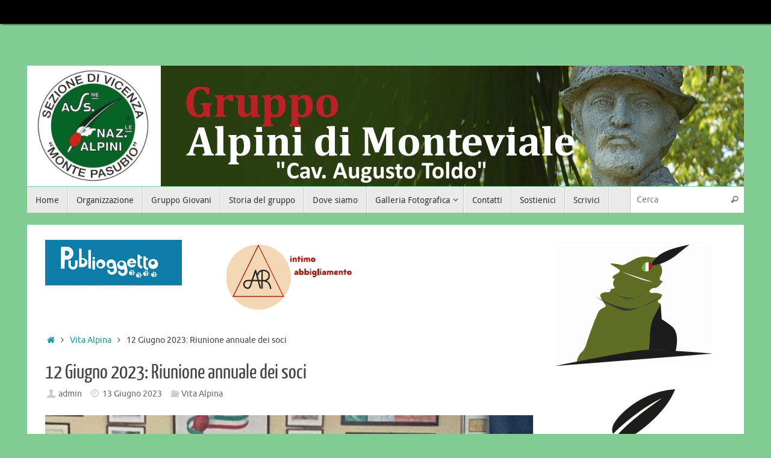

--- FILE ---
content_type: text/html; charset=UTF-8
request_url: https://www.alpinimonteviale.it/12-giugno-2023-riunione-annuale-dei-soci/
body_size: 136616
content:
<!DOCTYPE html>
<html lang="it-IT">
<head>
<meta name="viewport" content="width=device-width, user-scalable=yes, initial-scale=1.0, minimum-scale=1.0, maximum-scale=3.0">
<meta http-equiv="Content-Type" content="text/html; charset=UTF-8" />
<link rel="profile" href="https://gmpg.org/xfn/11" />
<link rel="pingback" href="https://www.alpinimonteviale.it/xmlrpc.php" />
<title>12 Giugno 2023: Riunione annuale dei soci &#8211; Gruppo Alpini Monteviale</title>
<meta name='robots' content='max-image-preview:large' />
<link rel='dns-prefetch' href='//www.googletagmanager.com' />
<link rel="alternate" type="application/rss+xml" title="Gruppo Alpini Monteviale &raquo; Feed" href="https://www.alpinimonteviale.it/feed/" />
<link rel="alternate" type="application/rss+xml" title="Gruppo Alpini Monteviale &raquo; Feed dei commenti" href="https://www.alpinimonteviale.it/comments/feed/" />
<link rel="alternate" type="application/rss+xml" title="Gruppo Alpini Monteviale &raquo; 12 Giugno 2023: Riunione annuale dei soci Feed dei commenti" href="https://www.alpinimonteviale.it/12-giugno-2023-riunione-annuale-dei-soci/feed/" />
<link rel="alternate" title="oEmbed (JSON)" type="application/json+oembed" href="https://www.alpinimonteviale.it/wp-json/oembed/1.0/embed?url=https%3A%2F%2Fwww.alpinimonteviale.it%2F12-giugno-2023-riunione-annuale-dei-soci%2F" />
<link rel="alternate" title="oEmbed (XML)" type="text/xml+oembed" href="https://www.alpinimonteviale.it/wp-json/oembed/1.0/embed?url=https%3A%2F%2Fwww.alpinimonteviale.it%2F12-giugno-2023-riunione-annuale-dei-soci%2F&#038;format=xml" />
<style id='wp-img-auto-sizes-contain-inline-css' type='text/css'>
img:is([sizes=auto i],[sizes^="auto," i]){contain-intrinsic-size:3000px 1500px}
/*# sourceURL=wp-img-auto-sizes-contain-inline-css */
</style>
<style id='wp-emoji-styles-inline-css' type='text/css'>

	img.wp-smiley, img.emoji {
		display: inline !important;
		border: none !important;
		box-shadow: none !important;
		height: 1em !important;
		width: 1em !important;
		margin: 0 0.07em !important;
		vertical-align: -0.1em !important;
		background: none !important;
		padding: 0 !important;
	}
/*# sourceURL=wp-emoji-styles-inline-css */
</style>
<link rel='stylesheet' id='wp-block-library-css' href='https://www.alpinimonteviale.it/wp-includes/css/dist/block-library/style.min.css?ver=6.9' type='text/css' media='all' />
<style id='wp-block-gallery-inline-css' type='text/css'>
.blocks-gallery-grid:not(.has-nested-images),.wp-block-gallery:not(.has-nested-images){display:flex;flex-wrap:wrap;list-style-type:none;margin:0;padding:0}.blocks-gallery-grid:not(.has-nested-images) .blocks-gallery-image,.blocks-gallery-grid:not(.has-nested-images) .blocks-gallery-item,.wp-block-gallery:not(.has-nested-images) .blocks-gallery-image,.wp-block-gallery:not(.has-nested-images) .blocks-gallery-item{display:flex;flex-direction:column;flex-grow:1;justify-content:center;margin:0 1em 1em 0;position:relative;width:calc(50% - 1em)}.blocks-gallery-grid:not(.has-nested-images) .blocks-gallery-image:nth-of-type(2n),.blocks-gallery-grid:not(.has-nested-images) .blocks-gallery-item:nth-of-type(2n),.wp-block-gallery:not(.has-nested-images) .blocks-gallery-image:nth-of-type(2n),.wp-block-gallery:not(.has-nested-images) .blocks-gallery-item:nth-of-type(2n){margin-right:0}.blocks-gallery-grid:not(.has-nested-images) .blocks-gallery-image figure,.blocks-gallery-grid:not(.has-nested-images) .blocks-gallery-item figure,.wp-block-gallery:not(.has-nested-images) .blocks-gallery-image figure,.wp-block-gallery:not(.has-nested-images) .blocks-gallery-item figure{align-items:flex-end;display:flex;height:100%;justify-content:flex-start;margin:0}.blocks-gallery-grid:not(.has-nested-images) .blocks-gallery-image img,.blocks-gallery-grid:not(.has-nested-images) .blocks-gallery-item img,.wp-block-gallery:not(.has-nested-images) .blocks-gallery-image img,.wp-block-gallery:not(.has-nested-images) .blocks-gallery-item img{display:block;height:auto;max-width:100%;width:auto}.blocks-gallery-grid:not(.has-nested-images) .blocks-gallery-image figcaption,.blocks-gallery-grid:not(.has-nested-images) .blocks-gallery-item figcaption,.wp-block-gallery:not(.has-nested-images) .blocks-gallery-image figcaption,.wp-block-gallery:not(.has-nested-images) .blocks-gallery-item figcaption{background:linear-gradient(0deg,#000000b3,#0000004d 70%,#0000);bottom:0;box-sizing:border-box;color:#fff;font-size:.8em;margin:0;max-height:100%;overflow:auto;padding:3em .77em .7em;position:absolute;text-align:center;width:100%;z-index:2}.blocks-gallery-grid:not(.has-nested-images) .blocks-gallery-image figcaption img,.blocks-gallery-grid:not(.has-nested-images) .blocks-gallery-item figcaption img,.wp-block-gallery:not(.has-nested-images) .blocks-gallery-image figcaption img,.wp-block-gallery:not(.has-nested-images) .blocks-gallery-item figcaption img{display:inline}.blocks-gallery-grid:not(.has-nested-images) figcaption,.wp-block-gallery:not(.has-nested-images) figcaption{flex-grow:1}.blocks-gallery-grid:not(.has-nested-images).is-cropped .blocks-gallery-image a,.blocks-gallery-grid:not(.has-nested-images).is-cropped .blocks-gallery-image img,.blocks-gallery-grid:not(.has-nested-images).is-cropped .blocks-gallery-item a,.blocks-gallery-grid:not(.has-nested-images).is-cropped .blocks-gallery-item img,.wp-block-gallery:not(.has-nested-images).is-cropped .blocks-gallery-image a,.wp-block-gallery:not(.has-nested-images).is-cropped .blocks-gallery-image img,.wp-block-gallery:not(.has-nested-images).is-cropped .blocks-gallery-item a,.wp-block-gallery:not(.has-nested-images).is-cropped .blocks-gallery-item img{flex:1;height:100%;object-fit:cover;width:100%}.blocks-gallery-grid:not(.has-nested-images).columns-1 .blocks-gallery-image,.blocks-gallery-grid:not(.has-nested-images).columns-1 .blocks-gallery-item,.wp-block-gallery:not(.has-nested-images).columns-1 .blocks-gallery-image,.wp-block-gallery:not(.has-nested-images).columns-1 .blocks-gallery-item{margin-right:0;width:100%}@media (min-width:600px){.blocks-gallery-grid:not(.has-nested-images).columns-3 .blocks-gallery-image,.blocks-gallery-grid:not(.has-nested-images).columns-3 .blocks-gallery-item,.wp-block-gallery:not(.has-nested-images).columns-3 .blocks-gallery-image,.wp-block-gallery:not(.has-nested-images).columns-3 .blocks-gallery-item{margin-right:1em;width:calc(33.33333% - .66667em)}.blocks-gallery-grid:not(.has-nested-images).columns-4 .blocks-gallery-image,.blocks-gallery-grid:not(.has-nested-images).columns-4 .blocks-gallery-item,.wp-block-gallery:not(.has-nested-images).columns-4 .blocks-gallery-image,.wp-block-gallery:not(.has-nested-images).columns-4 .blocks-gallery-item{margin-right:1em;width:calc(25% - .75em)}.blocks-gallery-grid:not(.has-nested-images).columns-5 .blocks-gallery-image,.blocks-gallery-grid:not(.has-nested-images).columns-5 .blocks-gallery-item,.wp-block-gallery:not(.has-nested-images).columns-5 .blocks-gallery-image,.wp-block-gallery:not(.has-nested-images).columns-5 .blocks-gallery-item{margin-right:1em;width:calc(20% - .8em)}.blocks-gallery-grid:not(.has-nested-images).columns-6 .blocks-gallery-image,.blocks-gallery-grid:not(.has-nested-images).columns-6 .blocks-gallery-item,.wp-block-gallery:not(.has-nested-images).columns-6 .blocks-gallery-image,.wp-block-gallery:not(.has-nested-images).columns-6 .blocks-gallery-item{margin-right:1em;width:calc(16.66667% - .83333em)}.blocks-gallery-grid:not(.has-nested-images).columns-7 .blocks-gallery-image,.blocks-gallery-grid:not(.has-nested-images).columns-7 .blocks-gallery-item,.wp-block-gallery:not(.has-nested-images).columns-7 .blocks-gallery-image,.wp-block-gallery:not(.has-nested-images).columns-7 .blocks-gallery-item{margin-right:1em;width:calc(14.28571% - .85714em)}.blocks-gallery-grid:not(.has-nested-images).columns-8 .blocks-gallery-image,.blocks-gallery-grid:not(.has-nested-images).columns-8 .blocks-gallery-item,.wp-block-gallery:not(.has-nested-images).columns-8 .blocks-gallery-image,.wp-block-gallery:not(.has-nested-images).columns-8 .blocks-gallery-item{margin-right:1em;width:calc(12.5% - .875em)}.blocks-gallery-grid:not(.has-nested-images).columns-1 .blocks-gallery-image:nth-of-type(1n),.blocks-gallery-grid:not(.has-nested-images).columns-1 .blocks-gallery-item:nth-of-type(1n),.blocks-gallery-grid:not(.has-nested-images).columns-2 .blocks-gallery-image:nth-of-type(2n),.blocks-gallery-grid:not(.has-nested-images).columns-2 .blocks-gallery-item:nth-of-type(2n),.blocks-gallery-grid:not(.has-nested-images).columns-3 .blocks-gallery-image:nth-of-type(3n),.blocks-gallery-grid:not(.has-nested-images).columns-3 .blocks-gallery-item:nth-of-type(3n),.blocks-gallery-grid:not(.has-nested-images).columns-4 .blocks-gallery-image:nth-of-type(4n),.blocks-gallery-grid:not(.has-nested-images).columns-4 .blocks-gallery-item:nth-of-type(4n),.blocks-gallery-grid:not(.has-nested-images).columns-5 .blocks-gallery-image:nth-of-type(5n),.blocks-gallery-grid:not(.has-nested-images).columns-5 .blocks-gallery-item:nth-of-type(5n),.blocks-gallery-grid:not(.has-nested-images).columns-6 .blocks-gallery-image:nth-of-type(6n),.blocks-gallery-grid:not(.has-nested-images).columns-6 .blocks-gallery-item:nth-of-type(6n),.blocks-gallery-grid:not(.has-nested-images).columns-7 .blocks-gallery-image:nth-of-type(7n),.blocks-gallery-grid:not(.has-nested-images).columns-7 .blocks-gallery-item:nth-of-type(7n),.blocks-gallery-grid:not(.has-nested-images).columns-8 .blocks-gallery-image:nth-of-type(8n),.blocks-gallery-grid:not(.has-nested-images).columns-8 .blocks-gallery-item:nth-of-type(8n),.wp-block-gallery:not(.has-nested-images).columns-1 .blocks-gallery-image:nth-of-type(1n),.wp-block-gallery:not(.has-nested-images).columns-1 .blocks-gallery-item:nth-of-type(1n),.wp-block-gallery:not(.has-nested-images).columns-2 .blocks-gallery-image:nth-of-type(2n),.wp-block-gallery:not(.has-nested-images).columns-2 .blocks-gallery-item:nth-of-type(2n),.wp-block-gallery:not(.has-nested-images).columns-3 .blocks-gallery-image:nth-of-type(3n),.wp-block-gallery:not(.has-nested-images).columns-3 .blocks-gallery-item:nth-of-type(3n),.wp-block-gallery:not(.has-nested-images).columns-4 .blocks-gallery-image:nth-of-type(4n),.wp-block-gallery:not(.has-nested-images).columns-4 .blocks-gallery-item:nth-of-type(4n),.wp-block-gallery:not(.has-nested-images).columns-5 .blocks-gallery-image:nth-of-type(5n),.wp-block-gallery:not(.has-nested-images).columns-5 .blocks-gallery-item:nth-of-type(5n),.wp-block-gallery:not(.has-nested-images).columns-6 .blocks-gallery-image:nth-of-type(6n),.wp-block-gallery:not(.has-nested-images).columns-6 .blocks-gallery-item:nth-of-type(6n),.wp-block-gallery:not(.has-nested-images).columns-7 .blocks-gallery-image:nth-of-type(7n),.wp-block-gallery:not(.has-nested-images).columns-7 .blocks-gallery-item:nth-of-type(7n),.wp-block-gallery:not(.has-nested-images).columns-8 .blocks-gallery-image:nth-of-type(8n),.wp-block-gallery:not(.has-nested-images).columns-8 .blocks-gallery-item:nth-of-type(8n){margin-right:0}}.blocks-gallery-grid:not(.has-nested-images) .blocks-gallery-image:last-child,.blocks-gallery-grid:not(.has-nested-images) .blocks-gallery-item:last-child,.wp-block-gallery:not(.has-nested-images) .blocks-gallery-image:last-child,.wp-block-gallery:not(.has-nested-images) .blocks-gallery-item:last-child{margin-right:0}.blocks-gallery-grid:not(.has-nested-images).alignleft,.blocks-gallery-grid:not(.has-nested-images).alignright,.wp-block-gallery:not(.has-nested-images).alignleft,.wp-block-gallery:not(.has-nested-images).alignright{max-width:420px;width:100%}.blocks-gallery-grid:not(.has-nested-images).aligncenter .blocks-gallery-item figure,.wp-block-gallery:not(.has-nested-images).aligncenter .blocks-gallery-item figure{justify-content:center}.wp-block-gallery:not(.is-cropped) .blocks-gallery-item{align-self:flex-start}figure.wp-block-gallery.has-nested-images{align-items:normal}.wp-block-gallery.has-nested-images figure.wp-block-image:not(#individual-image){margin:0;width:calc(50% - var(--wp--style--unstable-gallery-gap, 16px)/2)}.wp-block-gallery.has-nested-images figure.wp-block-image{box-sizing:border-box;display:flex;flex-direction:column;flex-grow:1;justify-content:center;max-width:100%;position:relative}.wp-block-gallery.has-nested-images figure.wp-block-image>a,.wp-block-gallery.has-nested-images figure.wp-block-image>div{flex-direction:column;flex-grow:1;margin:0}.wp-block-gallery.has-nested-images figure.wp-block-image img{display:block;height:auto;max-width:100%!important;width:auto}.wp-block-gallery.has-nested-images figure.wp-block-image figcaption,.wp-block-gallery.has-nested-images figure.wp-block-image:has(figcaption):before{bottom:0;left:0;max-height:100%;position:absolute;right:0}.wp-block-gallery.has-nested-images figure.wp-block-image:has(figcaption):before{backdrop-filter:blur(3px);content:"";height:100%;-webkit-mask-image:linear-gradient(0deg,#000 20%,#0000);mask-image:linear-gradient(0deg,#000 20%,#0000);max-height:40%;pointer-events:none}.wp-block-gallery.has-nested-images figure.wp-block-image figcaption{box-sizing:border-box;color:#fff;font-size:13px;margin:0;overflow:auto;padding:1em;text-align:center;text-shadow:0 0 1.5px #000}.wp-block-gallery.has-nested-images figure.wp-block-image figcaption::-webkit-scrollbar{height:12px;width:12px}.wp-block-gallery.has-nested-images figure.wp-block-image figcaption::-webkit-scrollbar-track{background-color:initial}.wp-block-gallery.has-nested-images figure.wp-block-image figcaption::-webkit-scrollbar-thumb{background-clip:padding-box;background-color:initial;border:3px solid #0000;border-radius:8px}.wp-block-gallery.has-nested-images figure.wp-block-image figcaption:focus-within::-webkit-scrollbar-thumb,.wp-block-gallery.has-nested-images figure.wp-block-image figcaption:focus::-webkit-scrollbar-thumb,.wp-block-gallery.has-nested-images figure.wp-block-image figcaption:hover::-webkit-scrollbar-thumb{background-color:#fffc}.wp-block-gallery.has-nested-images figure.wp-block-image figcaption{scrollbar-color:#0000 #0000;scrollbar-gutter:stable both-edges;scrollbar-width:thin}.wp-block-gallery.has-nested-images figure.wp-block-image figcaption:focus,.wp-block-gallery.has-nested-images figure.wp-block-image figcaption:focus-within,.wp-block-gallery.has-nested-images figure.wp-block-image figcaption:hover{scrollbar-color:#fffc #0000}.wp-block-gallery.has-nested-images figure.wp-block-image figcaption{will-change:transform}@media (hover:none){.wp-block-gallery.has-nested-images figure.wp-block-image figcaption{scrollbar-color:#fffc #0000}}.wp-block-gallery.has-nested-images figure.wp-block-image figcaption{background:linear-gradient(0deg,#0006,#0000)}.wp-block-gallery.has-nested-images figure.wp-block-image figcaption img{display:inline}.wp-block-gallery.has-nested-images figure.wp-block-image figcaption a{color:inherit}.wp-block-gallery.has-nested-images figure.wp-block-image.has-custom-border img{box-sizing:border-box}.wp-block-gallery.has-nested-images figure.wp-block-image.has-custom-border>a,.wp-block-gallery.has-nested-images figure.wp-block-image.has-custom-border>div,.wp-block-gallery.has-nested-images figure.wp-block-image.is-style-rounded>a,.wp-block-gallery.has-nested-images figure.wp-block-image.is-style-rounded>div{flex:1 1 auto}.wp-block-gallery.has-nested-images figure.wp-block-image.has-custom-border figcaption,.wp-block-gallery.has-nested-images figure.wp-block-image.is-style-rounded figcaption{background:none;color:inherit;flex:initial;margin:0;padding:10px 10px 9px;position:relative;text-shadow:none}.wp-block-gallery.has-nested-images figure.wp-block-image.has-custom-border:before,.wp-block-gallery.has-nested-images figure.wp-block-image.is-style-rounded:before{content:none}.wp-block-gallery.has-nested-images figcaption{flex-basis:100%;flex-grow:1;text-align:center}.wp-block-gallery.has-nested-images:not(.is-cropped) figure.wp-block-image:not(#individual-image){margin-bottom:auto;margin-top:0}.wp-block-gallery.has-nested-images.is-cropped figure.wp-block-image:not(#individual-image){align-self:inherit}.wp-block-gallery.has-nested-images.is-cropped figure.wp-block-image:not(#individual-image)>a,.wp-block-gallery.has-nested-images.is-cropped figure.wp-block-image:not(#individual-image)>div:not(.components-drop-zone){display:flex}.wp-block-gallery.has-nested-images.is-cropped figure.wp-block-image:not(#individual-image) a,.wp-block-gallery.has-nested-images.is-cropped figure.wp-block-image:not(#individual-image) img{flex:1 0 0%;height:100%;object-fit:cover;width:100%}.wp-block-gallery.has-nested-images.columns-1 figure.wp-block-image:not(#individual-image){width:100%}@media (min-width:600px){.wp-block-gallery.has-nested-images.columns-3 figure.wp-block-image:not(#individual-image){width:calc(33.33333% - var(--wp--style--unstable-gallery-gap, 16px)*.66667)}.wp-block-gallery.has-nested-images.columns-4 figure.wp-block-image:not(#individual-image){width:calc(25% - var(--wp--style--unstable-gallery-gap, 16px)*.75)}.wp-block-gallery.has-nested-images.columns-5 figure.wp-block-image:not(#individual-image){width:calc(20% - var(--wp--style--unstable-gallery-gap, 16px)*.8)}.wp-block-gallery.has-nested-images.columns-6 figure.wp-block-image:not(#individual-image){width:calc(16.66667% - var(--wp--style--unstable-gallery-gap, 16px)*.83333)}.wp-block-gallery.has-nested-images.columns-7 figure.wp-block-image:not(#individual-image){width:calc(14.28571% - var(--wp--style--unstable-gallery-gap, 16px)*.85714)}.wp-block-gallery.has-nested-images.columns-8 figure.wp-block-image:not(#individual-image){width:calc(12.5% - var(--wp--style--unstable-gallery-gap, 16px)*.875)}.wp-block-gallery.has-nested-images.columns-default figure.wp-block-image:not(#individual-image){width:calc(33.33% - var(--wp--style--unstable-gallery-gap, 16px)*.66667)}.wp-block-gallery.has-nested-images.columns-default figure.wp-block-image:not(#individual-image):first-child:nth-last-child(2),.wp-block-gallery.has-nested-images.columns-default figure.wp-block-image:not(#individual-image):first-child:nth-last-child(2)~figure.wp-block-image:not(#individual-image){width:calc(50% - var(--wp--style--unstable-gallery-gap, 16px)*.5)}.wp-block-gallery.has-nested-images.columns-default figure.wp-block-image:not(#individual-image):first-child:last-child{width:100%}}.wp-block-gallery.has-nested-images.alignleft,.wp-block-gallery.has-nested-images.alignright{max-width:420px;width:100%}.wp-block-gallery.has-nested-images.aligncenter{justify-content:center}
/*# sourceURL=https://www.alpinimonteviale.it/wp-includes/blocks/gallery/style.min.css */
</style>
<style id='wp-block-image-inline-css' type='text/css'>
.wp-block-image>a,.wp-block-image>figure>a{display:inline-block}.wp-block-image img{box-sizing:border-box;height:auto;max-width:100%;vertical-align:bottom}@media not (prefers-reduced-motion){.wp-block-image img.hide{visibility:hidden}.wp-block-image img.show{animation:show-content-image .4s}}.wp-block-image[style*=border-radius] img,.wp-block-image[style*=border-radius]>a{border-radius:inherit}.wp-block-image.has-custom-border img{box-sizing:border-box}.wp-block-image.aligncenter{text-align:center}.wp-block-image.alignfull>a,.wp-block-image.alignwide>a{width:100%}.wp-block-image.alignfull img,.wp-block-image.alignwide img{height:auto;width:100%}.wp-block-image .aligncenter,.wp-block-image .alignleft,.wp-block-image .alignright,.wp-block-image.aligncenter,.wp-block-image.alignleft,.wp-block-image.alignright{display:table}.wp-block-image .aligncenter>figcaption,.wp-block-image .alignleft>figcaption,.wp-block-image .alignright>figcaption,.wp-block-image.aligncenter>figcaption,.wp-block-image.alignleft>figcaption,.wp-block-image.alignright>figcaption{caption-side:bottom;display:table-caption}.wp-block-image .alignleft{float:left;margin:.5em 1em .5em 0}.wp-block-image .alignright{float:right;margin:.5em 0 .5em 1em}.wp-block-image .aligncenter{margin-left:auto;margin-right:auto}.wp-block-image :where(figcaption){margin-bottom:1em;margin-top:.5em}.wp-block-image.is-style-circle-mask img{border-radius:9999px}@supports ((-webkit-mask-image:none) or (mask-image:none)) or (-webkit-mask-image:none){.wp-block-image.is-style-circle-mask img{border-radius:0;-webkit-mask-image:url('data:image/svg+xml;utf8,<svg viewBox="0 0 100 100" xmlns="http://www.w3.org/2000/svg"><circle cx="50" cy="50" r="50"/></svg>');mask-image:url('data:image/svg+xml;utf8,<svg viewBox="0 0 100 100" xmlns="http://www.w3.org/2000/svg"><circle cx="50" cy="50" r="50"/></svg>');mask-mode:alpha;-webkit-mask-position:center;mask-position:center;-webkit-mask-repeat:no-repeat;mask-repeat:no-repeat;-webkit-mask-size:contain;mask-size:contain}}:root :where(.wp-block-image.is-style-rounded img,.wp-block-image .is-style-rounded img){border-radius:9999px}.wp-block-image figure{margin:0}.wp-lightbox-container{display:flex;flex-direction:column;position:relative}.wp-lightbox-container img{cursor:zoom-in}.wp-lightbox-container img:hover+button{opacity:1}.wp-lightbox-container button{align-items:center;backdrop-filter:blur(16px) saturate(180%);background-color:#5a5a5a40;border:none;border-radius:4px;cursor:zoom-in;display:flex;height:20px;justify-content:center;opacity:0;padding:0;position:absolute;right:16px;text-align:center;top:16px;width:20px;z-index:100}@media not (prefers-reduced-motion){.wp-lightbox-container button{transition:opacity .2s ease}}.wp-lightbox-container button:focus-visible{outline:3px auto #5a5a5a40;outline:3px auto -webkit-focus-ring-color;outline-offset:3px}.wp-lightbox-container button:hover{cursor:pointer;opacity:1}.wp-lightbox-container button:focus{opacity:1}.wp-lightbox-container button:focus,.wp-lightbox-container button:hover,.wp-lightbox-container button:not(:hover):not(:active):not(.has-background){background-color:#5a5a5a40;border:none}.wp-lightbox-overlay{box-sizing:border-box;cursor:zoom-out;height:100vh;left:0;overflow:hidden;position:fixed;top:0;visibility:hidden;width:100%;z-index:100000}.wp-lightbox-overlay .close-button{align-items:center;cursor:pointer;display:flex;justify-content:center;min-height:40px;min-width:40px;padding:0;position:absolute;right:calc(env(safe-area-inset-right) + 16px);top:calc(env(safe-area-inset-top) + 16px);z-index:5000000}.wp-lightbox-overlay .close-button:focus,.wp-lightbox-overlay .close-button:hover,.wp-lightbox-overlay .close-button:not(:hover):not(:active):not(.has-background){background:none;border:none}.wp-lightbox-overlay .lightbox-image-container{height:var(--wp--lightbox-container-height);left:50%;overflow:hidden;position:absolute;top:50%;transform:translate(-50%,-50%);transform-origin:top left;width:var(--wp--lightbox-container-width);z-index:9999999999}.wp-lightbox-overlay .wp-block-image{align-items:center;box-sizing:border-box;display:flex;height:100%;justify-content:center;margin:0;position:relative;transform-origin:0 0;width:100%;z-index:3000000}.wp-lightbox-overlay .wp-block-image img{height:var(--wp--lightbox-image-height);min-height:var(--wp--lightbox-image-height);min-width:var(--wp--lightbox-image-width);width:var(--wp--lightbox-image-width)}.wp-lightbox-overlay .wp-block-image figcaption{display:none}.wp-lightbox-overlay button{background:none;border:none}.wp-lightbox-overlay .scrim{background-color:#fff;height:100%;opacity:.9;position:absolute;width:100%;z-index:2000000}.wp-lightbox-overlay.active{visibility:visible}@media not (prefers-reduced-motion){.wp-lightbox-overlay.active{animation:turn-on-visibility .25s both}.wp-lightbox-overlay.active img{animation:turn-on-visibility .35s both}.wp-lightbox-overlay.show-closing-animation:not(.active){animation:turn-off-visibility .35s both}.wp-lightbox-overlay.show-closing-animation:not(.active) img{animation:turn-off-visibility .25s both}.wp-lightbox-overlay.zoom.active{animation:none;opacity:1;visibility:visible}.wp-lightbox-overlay.zoom.active .lightbox-image-container{animation:lightbox-zoom-in .4s}.wp-lightbox-overlay.zoom.active .lightbox-image-container img{animation:none}.wp-lightbox-overlay.zoom.active .scrim{animation:turn-on-visibility .4s forwards}.wp-lightbox-overlay.zoom.show-closing-animation:not(.active){animation:none}.wp-lightbox-overlay.zoom.show-closing-animation:not(.active) .lightbox-image-container{animation:lightbox-zoom-out .4s}.wp-lightbox-overlay.zoom.show-closing-animation:not(.active) .lightbox-image-container img{animation:none}.wp-lightbox-overlay.zoom.show-closing-animation:not(.active) .scrim{animation:turn-off-visibility .4s forwards}}@keyframes show-content-image{0%{visibility:hidden}99%{visibility:hidden}to{visibility:visible}}@keyframes turn-on-visibility{0%{opacity:0}to{opacity:1}}@keyframes turn-off-visibility{0%{opacity:1;visibility:visible}99%{opacity:0;visibility:visible}to{opacity:0;visibility:hidden}}@keyframes lightbox-zoom-in{0%{transform:translate(calc((-100vw + var(--wp--lightbox-scrollbar-width))/2 + var(--wp--lightbox-initial-left-position)),calc(-50vh + var(--wp--lightbox-initial-top-position))) scale(var(--wp--lightbox-scale))}to{transform:translate(-50%,-50%) scale(1)}}@keyframes lightbox-zoom-out{0%{transform:translate(-50%,-50%) scale(1);visibility:visible}99%{visibility:visible}to{transform:translate(calc((-100vw + var(--wp--lightbox-scrollbar-width))/2 + var(--wp--lightbox-initial-left-position)),calc(-50vh + var(--wp--lightbox-initial-top-position))) scale(var(--wp--lightbox-scale));visibility:hidden}}
/*# sourceURL=https://www.alpinimonteviale.it/wp-includes/blocks/image/style.min.css */
</style>
<style id='wp-block-columns-inline-css' type='text/css'>
.wp-block-columns{box-sizing:border-box;display:flex;flex-wrap:wrap!important}@media (min-width:782px){.wp-block-columns{flex-wrap:nowrap!important}}.wp-block-columns{align-items:normal!important}.wp-block-columns.are-vertically-aligned-top{align-items:flex-start}.wp-block-columns.are-vertically-aligned-center{align-items:center}.wp-block-columns.are-vertically-aligned-bottom{align-items:flex-end}@media (max-width:781px){.wp-block-columns:not(.is-not-stacked-on-mobile)>.wp-block-column{flex-basis:100%!important}}@media (min-width:782px){.wp-block-columns:not(.is-not-stacked-on-mobile)>.wp-block-column{flex-basis:0;flex-grow:1}.wp-block-columns:not(.is-not-stacked-on-mobile)>.wp-block-column[style*=flex-basis]{flex-grow:0}}.wp-block-columns.is-not-stacked-on-mobile{flex-wrap:nowrap!important}.wp-block-columns.is-not-stacked-on-mobile>.wp-block-column{flex-basis:0;flex-grow:1}.wp-block-columns.is-not-stacked-on-mobile>.wp-block-column[style*=flex-basis]{flex-grow:0}:where(.wp-block-columns){margin-bottom:1.75em}:where(.wp-block-columns.has-background){padding:1.25em 2.375em}.wp-block-column{flex-grow:1;min-width:0;overflow-wrap:break-word;word-break:break-word}.wp-block-column.is-vertically-aligned-top{align-self:flex-start}.wp-block-column.is-vertically-aligned-center{align-self:center}.wp-block-column.is-vertically-aligned-bottom{align-self:flex-end}.wp-block-column.is-vertically-aligned-stretch{align-self:stretch}.wp-block-column.is-vertically-aligned-bottom,.wp-block-column.is-vertically-aligned-center,.wp-block-column.is-vertically-aligned-top{width:100%}
/*# sourceURL=https://www.alpinimonteviale.it/wp-includes/blocks/columns/style.min.css */
</style>
<style id='global-styles-inline-css' type='text/css'>
:root{--wp--preset--aspect-ratio--square: 1;--wp--preset--aspect-ratio--4-3: 4/3;--wp--preset--aspect-ratio--3-4: 3/4;--wp--preset--aspect-ratio--3-2: 3/2;--wp--preset--aspect-ratio--2-3: 2/3;--wp--preset--aspect-ratio--16-9: 16/9;--wp--preset--aspect-ratio--9-16: 9/16;--wp--preset--color--black: #000000;--wp--preset--color--cyan-bluish-gray: #abb8c3;--wp--preset--color--white: #ffffff;--wp--preset--color--pale-pink: #f78da7;--wp--preset--color--vivid-red: #cf2e2e;--wp--preset--color--luminous-vivid-orange: #ff6900;--wp--preset--color--luminous-vivid-amber: #fcb900;--wp--preset--color--light-green-cyan: #7bdcb5;--wp--preset--color--vivid-green-cyan: #00d084;--wp--preset--color--pale-cyan-blue: #8ed1fc;--wp--preset--color--vivid-cyan-blue: #0693e3;--wp--preset--color--vivid-purple: #9b51e0;--wp--preset--gradient--vivid-cyan-blue-to-vivid-purple: linear-gradient(135deg,rgb(6,147,227) 0%,rgb(155,81,224) 100%);--wp--preset--gradient--light-green-cyan-to-vivid-green-cyan: linear-gradient(135deg,rgb(122,220,180) 0%,rgb(0,208,130) 100%);--wp--preset--gradient--luminous-vivid-amber-to-luminous-vivid-orange: linear-gradient(135deg,rgb(252,185,0) 0%,rgb(255,105,0) 100%);--wp--preset--gradient--luminous-vivid-orange-to-vivid-red: linear-gradient(135deg,rgb(255,105,0) 0%,rgb(207,46,46) 100%);--wp--preset--gradient--very-light-gray-to-cyan-bluish-gray: linear-gradient(135deg,rgb(238,238,238) 0%,rgb(169,184,195) 100%);--wp--preset--gradient--cool-to-warm-spectrum: linear-gradient(135deg,rgb(74,234,220) 0%,rgb(151,120,209) 20%,rgb(207,42,186) 40%,rgb(238,44,130) 60%,rgb(251,105,98) 80%,rgb(254,248,76) 100%);--wp--preset--gradient--blush-light-purple: linear-gradient(135deg,rgb(255,206,236) 0%,rgb(152,150,240) 100%);--wp--preset--gradient--blush-bordeaux: linear-gradient(135deg,rgb(254,205,165) 0%,rgb(254,45,45) 50%,rgb(107,0,62) 100%);--wp--preset--gradient--luminous-dusk: linear-gradient(135deg,rgb(255,203,112) 0%,rgb(199,81,192) 50%,rgb(65,88,208) 100%);--wp--preset--gradient--pale-ocean: linear-gradient(135deg,rgb(255,245,203) 0%,rgb(182,227,212) 50%,rgb(51,167,181) 100%);--wp--preset--gradient--electric-grass: linear-gradient(135deg,rgb(202,248,128) 0%,rgb(113,206,126) 100%);--wp--preset--gradient--midnight: linear-gradient(135deg,rgb(2,3,129) 0%,rgb(40,116,252) 100%);--wp--preset--font-size--small: 13px;--wp--preset--font-size--medium: 20px;--wp--preset--font-size--large: 36px;--wp--preset--font-size--x-large: 42px;--wp--preset--spacing--20: 0.44rem;--wp--preset--spacing--30: 0.67rem;--wp--preset--spacing--40: 1rem;--wp--preset--spacing--50: 1.5rem;--wp--preset--spacing--60: 2.25rem;--wp--preset--spacing--70: 3.38rem;--wp--preset--spacing--80: 5.06rem;--wp--preset--shadow--natural: 6px 6px 9px rgba(0, 0, 0, 0.2);--wp--preset--shadow--deep: 12px 12px 50px rgba(0, 0, 0, 0.4);--wp--preset--shadow--sharp: 6px 6px 0px rgba(0, 0, 0, 0.2);--wp--preset--shadow--outlined: 6px 6px 0px -3px rgb(255, 255, 255), 6px 6px rgb(0, 0, 0);--wp--preset--shadow--crisp: 6px 6px 0px rgb(0, 0, 0);}:where(.is-layout-flex){gap: 0.5em;}:where(.is-layout-grid){gap: 0.5em;}body .is-layout-flex{display: flex;}.is-layout-flex{flex-wrap: wrap;align-items: center;}.is-layout-flex > :is(*, div){margin: 0;}body .is-layout-grid{display: grid;}.is-layout-grid > :is(*, div){margin: 0;}:where(.wp-block-columns.is-layout-flex){gap: 2em;}:where(.wp-block-columns.is-layout-grid){gap: 2em;}:where(.wp-block-post-template.is-layout-flex){gap: 1.25em;}:where(.wp-block-post-template.is-layout-grid){gap: 1.25em;}.has-black-color{color: var(--wp--preset--color--black) !important;}.has-cyan-bluish-gray-color{color: var(--wp--preset--color--cyan-bluish-gray) !important;}.has-white-color{color: var(--wp--preset--color--white) !important;}.has-pale-pink-color{color: var(--wp--preset--color--pale-pink) !important;}.has-vivid-red-color{color: var(--wp--preset--color--vivid-red) !important;}.has-luminous-vivid-orange-color{color: var(--wp--preset--color--luminous-vivid-orange) !important;}.has-luminous-vivid-amber-color{color: var(--wp--preset--color--luminous-vivid-amber) !important;}.has-light-green-cyan-color{color: var(--wp--preset--color--light-green-cyan) !important;}.has-vivid-green-cyan-color{color: var(--wp--preset--color--vivid-green-cyan) !important;}.has-pale-cyan-blue-color{color: var(--wp--preset--color--pale-cyan-blue) !important;}.has-vivid-cyan-blue-color{color: var(--wp--preset--color--vivid-cyan-blue) !important;}.has-vivid-purple-color{color: var(--wp--preset--color--vivid-purple) !important;}.has-black-background-color{background-color: var(--wp--preset--color--black) !important;}.has-cyan-bluish-gray-background-color{background-color: var(--wp--preset--color--cyan-bluish-gray) !important;}.has-white-background-color{background-color: var(--wp--preset--color--white) !important;}.has-pale-pink-background-color{background-color: var(--wp--preset--color--pale-pink) !important;}.has-vivid-red-background-color{background-color: var(--wp--preset--color--vivid-red) !important;}.has-luminous-vivid-orange-background-color{background-color: var(--wp--preset--color--luminous-vivid-orange) !important;}.has-luminous-vivid-amber-background-color{background-color: var(--wp--preset--color--luminous-vivid-amber) !important;}.has-light-green-cyan-background-color{background-color: var(--wp--preset--color--light-green-cyan) !important;}.has-vivid-green-cyan-background-color{background-color: var(--wp--preset--color--vivid-green-cyan) !important;}.has-pale-cyan-blue-background-color{background-color: var(--wp--preset--color--pale-cyan-blue) !important;}.has-vivid-cyan-blue-background-color{background-color: var(--wp--preset--color--vivid-cyan-blue) !important;}.has-vivid-purple-background-color{background-color: var(--wp--preset--color--vivid-purple) !important;}.has-black-border-color{border-color: var(--wp--preset--color--black) !important;}.has-cyan-bluish-gray-border-color{border-color: var(--wp--preset--color--cyan-bluish-gray) !important;}.has-white-border-color{border-color: var(--wp--preset--color--white) !important;}.has-pale-pink-border-color{border-color: var(--wp--preset--color--pale-pink) !important;}.has-vivid-red-border-color{border-color: var(--wp--preset--color--vivid-red) !important;}.has-luminous-vivid-orange-border-color{border-color: var(--wp--preset--color--luminous-vivid-orange) !important;}.has-luminous-vivid-amber-border-color{border-color: var(--wp--preset--color--luminous-vivid-amber) !important;}.has-light-green-cyan-border-color{border-color: var(--wp--preset--color--light-green-cyan) !important;}.has-vivid-green-cyan-border-color{border-color: var(--wp--preset--color--vivid-green-cyan) !important;}.has-pale-cyan-blue-border-color{border-color: var(--wp--preset--color--pale-cyan-blue) !important;}.has-vivid-cyan-blue-border-color{border-color: var(--wp--preset--color--vivid-cyan-blue) !important;}.has-vivid-purple-border-color{border-color: var(--wp--preset--color--vivid-purple) !important;}.has-vivid-cyan-blue-to-vivid-purple-gradient-background{background: var(--wp--preset--gradient--vivid-cyan-blue-to-vivid-purple) !important;}.has-light-green-cyan-to-vivid-green-cyan-gradient-background{background: var(--wp--preset--gradient--light-green-cyan-to-vivid-green-cyan) !important;}.has-luminous-vivid-amber-to-luminous-vivid-orange-gradient-background{background: var(--wp--preset--gradient--luminous-vivid-amber-to-luminous-vivid-orange) !important;}.has-luminous-vivid-orange-to-vivid-red-gradient-background{background: var(--wp--preset--gradient--luminous-vivid-orange-to-vivid-red) !important;}.has-very-light-gray-to-cyan-bluish-gray-gradient-background{background: var(--wp--preset--gradient--very-light-gray-to-cyan-bluish-gray) !important;}.has-cool-to-warm-spectrum-gradient-background{background: var(--wp--preset--gradient--cool-to-warm-spectrum) !important;}.has-blush-light-purple-gradient-background{background: var(--wp--preset--gradient--blush-light-purple) !important;}.has-blush-bordeaux-gradient-background{background: var(--wp--preset--gradient--blush-bordeaux) !important;}.has-luminous-dusk-gradient-background{background: var(--wp--preset--gradient--luminous-dusk) !important;}.has-pale-ocean-gradient-background{background: var(--wp--preset--gradient--pale-ocean) !important;}.has-electric-grass-gradient-background{background: var(--wp--preset--gradient--electric-grass) !important;}.has-midnight-gradient-background{background: var(--wp--preset--gradient--midnight) !important;}.has-small-font-size{font-size: var(--wp--preset--font-size--small) !important;}.has-medium-font-size{font-size: var(--wp--preset--font-size--medium) !important;}.has-large-font-size{font-size: var(--wp--preset--font-size--large) !important;}.has-x-large-font-size{font-size: var(--wp--preset--font-size--x-large) !important;}
:where(.wp-block-columns.is-layout-flex){gap: 2em;}:where(.wp-block-columns.is-layout-grid){gap: 2em;}
/*# sourceURL=global-styles-inline-css */
</style>
<style id='core-block-supports-inline-css' type='text/css'>
.wp-block-gallery.wp-block-gallery-1{--wp--style--unstable-gallery-gap:var( --wp--style--gallery-gap-default, var( --gallery-block--gutter-size, var( --wp--style--block-gap, 0.5em ) ) );gap:var( --wp--style--gallery-gap-default, var( --gallery-block--gutter-size, var( --wp--style--block-gap, 0.5em ) ) );}.wp-container-core-columns-is-layout-9d6595d7{flex-wrap:nowrap;}
/*# sourceURL=core-block-supports-inline-css */
</style>

<style id='classic-theme-styles-inline-css' type='text/css'>
/*! This file is auto-generated */
.wp-block-button__link{color:#fff;background-color:#32373c;border-radius:9999px;box-shadow:none;text-decoration:none;padding:calc(.667em + 2px) calc(1.333em + 2px);font-size:1.125em}.wp-block-file__button{background:#32373c;color:#fff;text-decoration:none}
/*# sourceURL=/wp-includes/css/classic-themes.min.css */
</style>
<link rel='stylesheet' id='wp-components-css' href='https://www.alpinimonteviale.it/wp-includes/css/dist/components/style.min.css?ver=6.9' type='text/css' media='all' />
<link rel='stylesheet' id='wp-preferences-css' href='https://www.alpinimonteviale.it/wp-includes/css/dist/preferences/style.min.css?ver=6.9' type='text/css' media='all' />
<link rel='stylesheet' id='wp-block-editor-css' href='https://www.alpinimonteviale.it/wp-includes/css/dist/block-editor/style.min.css?ver=6.9' type='text/css' media='all' />
<link rel='stylesheet' id='popup-maker-block-library-style-css' href='https://www.alpinimonteviale.it/wp-content/plugins/popup-maker/dist/packages/block-library-style.css?ver=dbea705cfafe089d65f1' type='text/css' media='all' />
<link rel='stylesheet' id='contact-form-7-css' href='https://www.alpinimonteviale.it/wp-content/plugins/contact-form-7/includes/css/styles.css?ver=6.1.4' type='text/css' media='all' />
<link rel='stylesheet' id='gdpr-css' href='https://www.alpinimonteviale.it/wp-content/plugins/gdpr/dist/css/public.css?ver=2.1.2' type='text/css' media='all' />
<link rel='stylesheet' id='tempera-fonts-css' href='https://www.alpinimonteviale.it/wp-content/themes/tempera/fonts/fontfaces.css?ver=1.8.3' type='text/css' media='all' />
<link rel='stylesheet' id='tempera-style-css' href='https://www.alpinimonteviale.it/wp-content/themes/tempera/style.css?ver=1.8.3' type='text/css' media='all' />
<style id='tempera-style-inline-css' type='text/css'>
#header, #main, #topbar-inner { max-width: 1190px; } #container.one-column { } #container.two-columns-right #secondary { width:290px; float:right; } #container.two-columns-right #content { width:calc(100% - 320px); float:left; } #container.two-columns-left #primary { width:290px; float:left; } #container.two-columns-left #content { width:calc(100% - 320px); float:right; } #container.three-columns-right .sidey { width:145px; float:left; } #container.three-columns-right #primary { margin-left:15px; margin-right:15px; } #container.three-columns-right #content { width: calc(100% - 320px); float:left;} #container.three-columns-left .sidey { width:145px; float:left; } #container.three-columns-left #secondary {margin-left:15px; margin-right:15px; } #container.three-columns-left #content { width: calc(100% - 320px); float:right; } #container.three-columns-sided .sidey { width:145px; float:left; } #container.three-columns-sided #secondary { float:right; } #container.three-columns-sided #content { width: calc(100% - 350px); float:right; margin: 0 175px 0 -1190px; } body { font-family: Ubuntu; } #content h1.entry-title a, #content h2.entry-title a, #content h1.entry-title , #content h2.entry-title { font-family: "Yanone Kaffeesatz Regular"; } .widget-title, .widget-title a { font-family: "Open Sans Light"; } .entry-content h1, .entry-content h2, .entry-content h3, .entry-content h4, .entry-content h5, .entry-content h6, #comments #reply-title, .nivo-caption h2, #front-text1 h2, #front-text2 h2, .column-header-image, .column-header-noimage { font-family: "Open Sans Light"; } #site-title span a { font-family: "Yanone Kaffeesatz Regular"; } #access ul li a, #access ul li a span { font-family: "Droid Sans"; } body { color: #444444; background-color: #80cc92 } a { color: #1693A5; } a:hover,.entry-meta span a:hover, .comments-link a:hover { color: #D6341D; } #header { ; } #site-title span a { color:#1693A5; } #site-description { color:#999999; } .socials a { background-color: #1693A5; } .socials .socials-hover { background-color: #D6341D; } /* Main menu top level */ #access a, #nav-toggle span, li.menu-main-search .searchform input[type="search"] { color: #333333; } li.menu-main-search .searchform input[type="search"] { background-color: #ffffff; border-left-color: #cccccc; } #access, #nav-toggle {background-color: #EAEAEA; } #access > .menu > ul > li > a > span { border-color: #cccccc; -webkit-box-shadow: 1px 0 0 #ffffff; box-shadow: 1px 0 0 #ffffff; } /*.rtl #access > .menu > ul > li > a > span { -webkit-box-shadow: -1px 0 0 #ffffff; box-shadow: -1px 0 0 #ffffff; } */ #access a:hover {background-color: #f7f7f7; } #access ul li.current_page_item > a, #access ul li.current-menu-item > a, #access ul li.current_page_ancestor > a, #access ul li.current-menu-ancestor > a { background-color: #f7f7f7; } /* Main menu Submenus */ #access > .menu > ul > li > ul:before {border-bottom-color:#2D2D2D;} #access ul ul ul li:first-child:before { border-right-color:#2D2D2D;} #access ul ul li { background-color:#2D2D2D; border-top-color:#3b3b3b; border-bottom-color:#222222} #access ul ul li a{color:#BBBBBB} #access ul ul li a:hover{background:#3b3b3b} #access ul ul li.current_page_item > a, #access ul ul li.current-menu-item > a, #access ul ul li.current_page_ancestor > a, #access ul ul li.current-menu-ancestor > a { background-color:#3b3b3b; } #topbar { background-color: #000000;border-bottom-color:#282828; box-shadow:3px 0 3px #000000; } .topmenu ul li a, .topmenu .searchsubmit { color: #CCCCCC; } .topmenu ul li a:hover, .topmenu .searchform input[type="search"] { color: #EEEEEE; border-bottom-color: rgba( 22,147,165, 0.5); } #main { background-color: #FFFFFF; } #author-info, #entry-author-info, #content .page-title { border-color: #1693A5; background: #F7F7F7; } #entry-author-info #author-avatar, #author-info #author-avatar { border-color: #EEEEEE; } .sidey .widget-container { color: #333333; ; } .sidey .widget-title { color: #666666; background-color: #F7F7F7;border-color:#cfcfcf;} .sidey .widget-container a {} .sidey .widget-container a:hover {} .entry-content h1, .entry-content h2, .entry-content h3, .entry-content h4, .entry-content h5, .entry-content h6 { color: #444444; } .sticky .entry-header {border-color:#1693A5 } .entry-title, .entry-title a { color: #444444; } .entry-title a:hover { color: #000000; } #content span.entry-format { color: #333333; background-color: #EAEAEA; } #footer { color: #AAAAAA; ; } #footer2 { color: #AAAAAA; background-color: #F7F7F7; } #footer a { ; } #footer a:hover { ; } #footer2 a, .footermenu ul li:after { ; } #footer2 a:hover { ; } #footer .widget-container { color: #333333; ; } #footer .widget-title { color: #666666; background-color: #F7F7F7;border-color:#cfcfcf } a.continue-reading-link, #cryout_ajax_more_trigger { color:#333333; background:#EAEAEA; border-bottom-color:#1693A5; } a.continue-reading-link:hover { border-bottom-color:#D6341D; } a.continue-reading-link i.crycon-right-dir {color:#1693A5} a.continue-reading-link:hover i.crycon-right-dir {color:#D6341D} .page-link a, .page-link > span > em {border-color:#CCCCCC} .columnmore a {background:#1693A5;color:#F7F7F7} .columnmore a:hover {background:#D6341D;} .button, #respond .form-submit input#submit, input[type="submit"], input[type="reset"] { background-color: #1693A5; } .button:hover, #respond .form-submit input#submit:hover { background-color: #D6341D; } .entry-content tr th, .entry-content thead th { color: #444444; } .entry-content table, .entry-content fieldset, .entry-content tr td, .entry-content tr th, .entry-content thead th { border-color: #CCCCCC; } .entry-content tr.even td { background-color: #F7F7F7 !important; } hr { border-color: #CCCCCC; } input[type="text"], input[type="password"], input[type="email"], textarea, select, input[type="color"],input[type="date"],input[type="datetime"],input[type="datetime-local"],input[type="month"],input[type="number"],input[type="range"], input[type="search"],input[type="tel"],input[type="time"],input[type="url"],input[type="week"] { background-color: #F7F7F7; border-color: #CCCCCC #EEEEEE #EEEEEE #CCCCCC; color: #444444; } input[type="submit"], input[type="reset"] { color: #FFFFFF; background-color: #1693A5; } input[type="text"]:hover, input[type="password"]:hover, input[type="email"]:hover, textarea:hover, input[type="color"]:hover, input[type="date"]:hover, input[type="datetime"]:hover, input[type="datetime-local"]:hover, input[type="month"]:hover, input[type="number"]:hover, input[type="range"]:hover, input[type="search"]:hover, input[type="tel"]:hover, input[type="time"]:hover, input[type="url"]:hover, input[type="week"]:hover { background-color: rgba(247,247,247,0.4); } .entry-content pre { border-color: #CCCCCC; border-bottom-color:#1693A5;} .entry-content code { background-color:#F7F7F7;} .entry-content blockquote { border-color: #EEEEEE; } abbr, acronym { border-color: #444444; } .comment-meta a { color: #444444; } #respond .form-allowed-tags { color: #999999; } .entry-meta .crycon-metas:before {color:#CCCCCC;} .entry-meta span a, .comments-link a, .entry-meta {color:#666666;} .entry-meta span a:hover, .comments-link a:hover {} .nav-next a:hover {} .nav-previous a:hover { } .pagination { border-color:#ededed;} .pagination span, .pagination a { background:#F7F7F7; border-left-color:#dddddd; border-right-color:#ffffff; } .pagination a:hover { background: #ffffff; } #searchform input[type="text"] {color:#999999;} .caption-accented .wp-caption { background-color:rgba(22,147,165,0.8); color:#FFFFFF} .tempera-image-one .entry-content img[class*='align'], .tempera-image-one .entry-summary img[class*='align'], .tempera-image-two .entry-content img[class*='align'], .tempera-image-two .entry-summary img[class*='align'], .tempera-image-one .entry-content [class*='wp-block'][class*='align'] img, .tempera-image-one .entry-summary [class*='wp-block'][class*='align'] img, .tempera-image-two .entry-content [class*='wp-block'][class*='align'] img, .tempera-image-two .entry-summary [class*='wp-block'][class*='align'] img { border-color:#1693A5;} html { font-size:15px; line-height:1.7; } .entry-content, .entry-summary, #frontpage blockquote { text-align:inherit; } .entry-content, .entry-summary, .widget-area { ; } #bg_image {display:block;margin:0 auto;} #content h1.entry-title, #content h2.entry-title { font-size:34px ;} .widget-title, .widget-title a { font-size:18px ;} h1 { font-size: 2.526em; } h2 { font-size: 2.202em; } h3 { font-size: 1.878em; } h4 { font-size: 1.554em; } h5 { font-size: 1.23em; } h6 { font-size: 0.906em; } #site-title { font-size:38px ;} #access ul li a, li.menu-main-search .searchform input[type="search"] { font-size:14px ;} .nocomments, .nocomments2 {display:none;} #header-container > div { margin:69px 0 0 0px;} .entry-content p, .entry-content ul, .entry-content ol, .entry-content dd, .entry-content pre, .entry-content hr, .entry-summary p, .commentlist p { margin-bottom: 1.0em; } #toTop {background:#FFFFFF;margin-left:1340px;} #toTop:hover .crycon-back2top:before {color:#D6341D;} @media (max-width: 1235px) { #footer2 #toTop { position: relative; margin-left: auto !important; margin-right: auto !important; bottom: 0; display: block; width: 45px; border-radius: 4px 4px 0 0; opacity: 1; } } #main {margin-top:20px; } #forbottom {margin-left: 30px; margin-right: 30px;} #header-widget-area { width: 33%; } #branding { height:270px; } 
/* Tempera Custom CSS */
/*# sourceURL=tempera-style-inline-css */
</style>
<link rel='stylesheet' id='tempera-mobile-css' href='https://www.alpinimonteviale.it/wp-content/themes/tempera/styles/style-mobile.css?ver=1.8.3' type='text/css' media='all' />
<link rel='stylesheet' id='wpgdprc-front-css-css' href='https://www.alpinimonteviale.it/wp-content/plugins/wp-gdpr-compliance/Assets/css/front.css?ver=1706520916' type='text/css' media='all' />
<style id='wpgdprc-front-css-inline-css' type='text/css'>
:root{--wp-gdpr--bar--background-color: #000000;--wp-gdpr--bar--color: #ffffff;--wp-gdpr--button--background-color: #ffffff;--wp-gdpr--button--background-color--darken: #d8d8d8;--wp-gdpr--button--color: #ffffff;}
/*# sourceURL=wpgdprc-front-css-inline-css */
</style>
<script type="text/javascript" src="https://www.alpinimonteviale.it/wp-includes/js/jquery/jquery.min.js?ver=3.7.1" id="jquery-core-js"></script>
<script type="text/javascript" src="https://www.alpinimonteviale.it/wp-includes/js/jquery/jquery-migrate.min.js?ver=3.4.1" id="jquery-migrate-js"></script>
<script type="text/javascript" id="gdpr-js-extra">
/* <![CDATA[ */
var GDPR = {"ajaxurl":"https://www.alpinimonteviale.it/wp-admin/admin-ajax.php","logouturl":"","i18n":{"aborting":"Aborting","logging_out":"You are being logged out.","continue":"Continue","cancel":"Cancel","ok":"OK","close_account":"Close your account?","close_account_warning":"Your account will be closed and all data will be permanently deleted and cannot be recovered. Are you sure?","are_you_sure":"Are you sure?","policy_disagree":"By disagreeing you will no longer have access to our site and will be logged out."},"is_user_logged_in":"","refresh":"1"};
//# sourceURL=gdpr-js-extra
/* ]]> */
</script>
<script type="text/javascript" src="https://www.alpinimonteviale.it/wp-content/plugins/gdpr/dist/js/public.js?ver=2.1.2" id="gdpr-js"></script>

<!-- Snippet del tag Google (gtag.js) aggiunto da Site Kit -->
<!-- Snippet Google Analytics aggiunto da Site Kit -->
<script type="text/javascript" src="https://www.googletagmanager.com/gtag/js?id=G-K3JMJSFZXL" id="google_gtagjs-js" async></script>
<script type="text/javascript" id="google_gtagjs-js-after">
/* <![CDATA[ */
window.dataLayer = window.dataLayer || [];function gtag(){dataLayer.push(arguments);}
gtag("set","linker",{"domains":["www.alpinimonteviale.it"]});
gtag("js", new Date());
gtag("set", "developer_id.dZTNiMT", true);
gtag("config", "G-K3JMJSFZXL");
//# sourceURL=google_gtagjs-js-after
/* ]]> */
</script>
<script type="text/javascript" id="wpgdprc-front-js-js-extra">
/* <![CDATA[ */
var wpgdprcFront = {"ajaxUrl":"https://www.alpinimonteviale.it/wp-admin/admin-ajax.php","ajaxNonce":"34571654a9","ajaxArg":"security","pluginPrefix":"wpgdprc","blogId":"1","isMultiSite":"","locale":"it_IT","showSignUpModal":"","showFormModal":"","cookieName":"wpgdprc-consent","consentVersion":"","path":"/","prefix":"wpgdprc"};
//# sourceURL=wpgdprc-front-js-js-extra
/* ]]> */
</script>
<script type="text/javascript" src="https://www.alpinimonteviale.it/wp-content/plugins/wp-gdpr-compliance/Assets/js/front.min.js?ver=1706520916" id="wpgdprc-front-js-js"></script>
<link rel="https://api.w.org/" href="https://www.alpinimonteviale.it/wp-json/" /><link rel="alternate" title="JSON" type="application/json" href="https://www.alpinimonteviale.it/wp-json/wp/v2/posts/2198" /><link rel="EditURI" type="application/rsd+xml" title="RSD" href="https://www.alpinimonteviale.it/xmlrpc.php?rsd" />
<meta name="generator" content="WordPress 6.9" />
<link rel="canonical" href="https://www.alpinimonteviale.it/12-giugno-2023-riunione-annuale-dei-soci/" />
<link rel='shortlink' href='https://www.alpinimonteviale.it/?p=2198' />

<link rel="stylesheet" href="https://www.alpinimonteviale.it/wp-content/plugins/count-per-day/counter.css" type="text/css" />
<meta name="generator" content="Site Kit by Google 1.170.0" /><link rel="icon" href="https://www.alpinimonteviale.it/wp-content/uploads/2021/04/logo-150x146.ico" sizes="32x32" />
<link rel="icon" href="https://www.alpinimonteviale.it/wp-content/uploads/2021/04/logo.ico" sizes="192x192" />
<link rel="apple-touch-icon" href="https://www.alpinimonteviale.it/wp-content/uploads/2021/04/logo.ico" />
<meta name="msapplication-TileImage" content="https://www.alpinimonteviale.it/wp-content/uploads/2021/04/logo.ico" />
	<!--[if lt IE 9]>
	<script>
	document.createElement('header');
	document.createElement('nav');
	document.createElement('section');
	document.createElement('article');
	document.createElement('aside');
	document.createElement('footer');
	</script>
	<![endif]-->
	<link rel='stylesheet' id='mediaelement-css' href='https://www.alpinimonteviale.it/wp-includes/js/mediaelement/mediaelementplayer-legacy.min.css?ver=4.2.17' type='text/css' media='all' />
<link rel='stylesheet' id='wp-mediaelement-css' href='https://www.alpinimonteviale.it/wp-includes/js/mediaelement/wp-mediaelement.min.css?ver=6.9' type='text/css' media='all' />
<link rel='stylesheet' id='envira-gallery-lite-style-css' href='https://www.alpinimonteviale.it/wp-content/plugins/envira-gallery-lite/assets/css/envira.css?ver=1.12.3' type='text/css' media='all' property="stylesheet" />
<link rel='stylesheet' id='envira-gallery-lite-lazyload-css' href='https://www.alpinimonteviale.it/wp-content/plugins/envira-gallery-lite/assets/css/responsivelyLazy.css?ver=1.12.3' type='text/css' media='all' property="stylesheet" />
<link rel='stylesheet' id='envira-gallery-lite-fancybox-css' href='https://www.alpinimonteviale.it/wp-content/plugins/envira-gallery-lite/assets/css/fancybox.css?ver=1.12.3' type='text/css' media='all' property="stylesheet" />
<link rel='stylesheet' id='envira-gallery-lite-jgallery-css' href='https://www.alpinimonteviale.it/wp-content/plugins/envira-gallery-lite/assets/css/justifiedGallery.css?ver=1.12.3' type='text/css' media='all' property="stylesheet" />
</head>
<body data-rsssl=1 class="wp-singular post-template-default single single-post postid-2198 single-format-standard wp-theme-tempera tempera-image-one caption-dark tempera-comment-placeholders tempera-menu-left">

	<a class="skip-link screen-reader-text" href="#main" title="Vai al contenuto"> Vai al contenuto </a>
	
<div id="wrapper" class="hfeed">
<div id="topbar" ><div id="topbar-inner">  </div></div>

<div id="header-full">
	<header id="header">
		<div id="masthead">
			<div id="branding" role="banner" >
					<div id="header-container">
	<div><a id="logo" href="https://www.alpinimonteviale.it/" ><img title="Gruppo Alpini Monteviale" alt="Gruppo Alpini Monteviale" src="https://www.alpinimonteviale.it/wp-content/uploads/2023/11/logo_augusto_toldo.jpg" /></a></div></div>								<div style="clear:both;"></div>
			</div><!-- #branding -->
			<button id="nav-toggle"><span>&nbsp;</span></button>
			<nav id="access" class="jssafe" role="navigation">
					<div class="skip-link screen-reader-text"><a href="#content" title="Vai al contenuto">
		Vai al contenuto	</a></div>
	<div class="menu"><ul id="prime_nav" class="menu"><li id="menu-item-29" class="menu-item menu-item-type-custom menu-item-object-custom menu-item-home menu-item-29"><a href="https://www.alpinimonteviale.it/"><span>Home</span></a></li>
<li id="menu-item-13" class="menu-item menu-item-type-post_type menu-item-object-page menu-item-13"><a href="https://www.alpinimonteviale.it/organizzazione/"><span>Organizzazione</span></a></li>
<li id="menu-item-54" class="menu-item menu-item-type-post_type menu-item-object-page menu-item-54"><a href="https://www.alpinimonteviale.it/gruppo-giovani/"><span>Gruppo Giovani</span></a></li>
<li id="menu-item-14" class="menu-item menu-item-type-post_type menu-item-object-page menu-item-14"><a href="https://www.alpinimonteviale.it/storia-del-gruppo/"><span>Storia del gruppo</span></a></li>
<li id="menu-item-15" class="menu-item menu-item-type-post_type menu-item-object-page menu-item-15"><a href="https://www.alpinimonteviale.it/dove-siamo/"><span>Dove siamo</span></a></li>
<li id="menu-item-115" class="menu-item menu-item-type-post_type menu-item-object-page menu-item-has-children menu-item-115"><a href="https://www.alpinimonteviale.it/galleria-fotografica/"><span>Galleria Fotografica</span></a>
<ul class="sub-menu">
	<li id="menu-item-126" class="menu-item menu-item-type-post_type menu-item-object-page menu-item-126"><a href="https://www.alpinimonteviale.it/monteviale/"><span>Le foto di Monteviale</span></a></li>
	<li id="menu-item-227" class="menu-item menu-item-type-post_type menu-item-object-page menu-item-227"><a href="https://www.alpinimonteviale.it/foto-darchivio/"><span>Foto d&#8217;archivio</span></a></li>
	<li id="menu-item-252" class="menu-item menu-item-type-post_type menu-item-object-page menu-item-252"><a href="https://www.alpinimonteviale.it/nascita-baita/"><span>La nascita della nostra &#8220;baita&#8221;</span></a></li>
	<li id="menu-item-354" class="menu-item menu-item-type-post_type menu-item-object-page menu-item-354"><a href="https://www.alpinimonteviale.it/17-luglio-2016-gita-ad-orsano/"><span>17 Luglio 2016: Gita ad Orsaria</span></a></li>
</ul>
</li>
<li id="menu-item-427" class="menu-item menu-item-type-post_type menu-item-object-page menu-item-427"><a href="https://www.alpinimonteviale.it/contatti-2/"><span>Contatti</span></a></li>
<li id="menu-item-2568" class="menu-item menu-item-type-post_type menu-item-object-page menu-item-2568"><a href="https://www.alpinimonteviale.it/come-sostenerci/"><span>Sostienici</span></a></li>
<li id="menu-item-428" class="menu-item menu-item-type-post_type menu-item-object-page menu-item-428"><a href="https://www.alpinimonteviale.it/scrivici/"><span>Scrivici</span></a></li>
<li class='menu-main-search'> 
<form role="search" method="get" class="searchform" action="https://www.alpinimonteviale.it/">
	<label>
		<span class="screen-reader-text">Cerca:</span>
		<input type="search" class="s" placeholder="Cerca" value="" name="s" />
	</label>
	<button type="submit" class="searchsubmit"><span class="screen-reader-text">Cerca</span><i class="crycon-search"></i></button>
</form>
 </li></ul></div>			</nav><!-- #access -->
		</div><!-- #masthead -->
	</header><!-- #header -->
</div><!-- #header-full -->

<div style="clear:both;height:0;"> </div>

<div id="main" class="main">
			<div  id="forbottom" >
		
		<div style="clear:both;"> </div>

		
		<section id="container" class="two-columns-right">
			<div id="content" role="main">
					<ul class="yoyo">
			<li id="block-12" class="widget-container widget_block">
<div class="wp-block-columns is-layout-flex wp-container-core-columns-is-layout-9d6595d7 wp-block-columns-is-layout-flex">
<div class="wp-block-column is-layout-flow wp-block-column-is-layout-flow">
<figure class="wp-block-gallery has-nested-images columns-default is-cropped wp-block-gallery-1 is-layout-flex wp-block-gallery-is-layout-flex"><div class="wp-block-image is-style-rounded">
<figure class="aligncenter size-large"><a href="https://www.alpinimonteviale.it/publioggetto-srl-alcuni-nostri-articoli/" target="_blank" rel=" noreferrer noopener"><img loading="lazy" decoding="async" width="227" height="76" data-id="2291" src="https://www.alpinimonteviale.it/wp-content/uploads/2023/07/publioggetto1-1.jpg" alt="" class="wp-image-2291" srcset="https://www.alpinimonteviale.it/wp-content/uploads/2023/07/publioggetto1-1.jpg 227w, https://www.alpinimonteviale.it/wp-content/uploads/2023/07/publioggetto1-1-150x50.jpg 150w" sizes="auto, (max-width: 227px) 100vw, 227px" /></a></figure>
</div></figure>
</div>



<div class="wp-block-column is-layout-flow wp-block-column-is-layout-flow"><div class="wp-block-image">
<figure class="aligncenter size-full is-resized"><a href="https://www.facebook.com/arintimoabbigliamento" target="_blank" rel=" noreferrer noopener"><img loading="lazy" decoding="async" src="https://www.alpinimonteviale.it/wp-content/uploads/2023/07/anna-1.png" alt="" class="wp-image-2292" width="208" height="118"/></a></figure>
</div></div>



<div class="wp-block-column is-layout-flow wp-block-column-is-layout-flow"></div>
</div>
</li>		</ul>
	<div class="breadcrumbs"><a href="https://www.alpinimonteviale.it"><i class="crycon-homebread"></i><span class="screen-reader-text">Home</span></a><i class="crycon-angle-right"></i> <a href="https://www.alpinimonteviale.it/category/vita-alpina/">Vita Alpina</a> <i class="crycon-angle-right"></i> <span class="current">12 Giugno 2023: Riunione annuale dei soci</span></div><!--breadcrumbs-->

				<div id="post-2198" class="post-2198 post type-post status-publish format-standard hentry category-vita-alpina">
					<h1 class="entry-title">12 Giugno 2023: Riunione annuale dei soci</h1>
										<div class="entry-meta">
						<span class="author vcard" ><i class="crycon-author crycon-metas" title="Autore"></i>
					<a class="url fn n" rel="author" href="https://www.alpinimonteviale.it/author/admin/" title="Visualizza tutti gli articoli di admin">admin</a></span><span><i class="crycon-time crycon-metas" title="Data"></i>
				<time class="onDate date published" datetime="2023-06-13T14:34:32+02:00">
					<a href="https://www.alpinimonteviale.it/12-giugno-2023-riunione-annuale-dei-soci/" rel="bookmark">13 Giugno 2023</a>
				</time>
			   </span><time class="updated"  datetime="2023-06-20T14:35:59+02:00">20 Giugno 2023</time><span class="bl_categ"><i class="crycon-folder-open crycon-metas" title="Categorie"></i><a href="https://www.alpinimonteviale.it/category/vita-alpina/" rel="tag">Vita Alpina</a></span> 					</div><!-- .entry-meta -->

					<div class="entry-content">
						
<figure class="wp-block-image size-large"><img fetchpriority="high" decoding="async" width="1024" height="768" src="https://www.alpinimonteviale.it/wp-content/uploads/2023/06/s-1024x768.jpg" alt="" class="wp-image-2199" srcset="https://www.alpinimonteviale.it/wp-content/uploads/2023/06/s-1024x768.jpg 1024w, https://www.alpinimonteviale.it/wp-content/uploads/2023/06/s-300x225.jpg 300w, https://www.alpinimonteviale.it/wp-content/uploads/2023/06/s-768x576.jpg 768w, https://www.alpinimonteviale.it/wp-content/uploads/2023/06/s-1536x1152.jpg 1536w, https://www.alpinimonteviale.it/wp-content/uploads/2023/06/s-150x113.jpg 150w, https://www.alpinimonteviale.it/wp-content/uploads/2023/06/s.jpg 2048w" sizes="(max-width: 1024px) 100vw, 1024px" /></figure>
											</div><!-- .entry-content -->


					<footer class="entry-meta">
						<span class="bl_bookmark"><i class="crycon-bookmark crycon-metas" title=" Bookmark il permalink"></i> <a href="https://www.alpinimonteviale.it/12-giugno-2023-riunione-annuale-dei-soci/" title="Permalink a 12 Giugno 2023: Riunione annuale dei soci" rel="bookmark">  Bookmark</a>.</span>											</footer><!-- .entry-meta -->
				</div><!-- #post-## -->

				<div id="nav-below" class="navigation">
					<div class="nav-previous"><a href="https://www.alpinimonteviale.it/11-giugno-2023-100-anni-del-gruppo-alpini-di-schio/" rel="prev"><i class="meta-nav-prev"></i> 11 Giugno 2023: 100 anni del Gruppo Alpini di Schio</a></div>
					<div class="nav-next"><a href="https://www.alpinimonteviale.it/18-giugno-2023-adunata-triveneta-a-belluno/" rel="next">18 Giugno 2023: Adunata Triveneta a Belluno <i class="meta-nav-next"></i></a></div>
				</div><!-- #nav-below -->

				 <div id="comments" class=""> 	<div id="respond" class="comment-respond">
		<h3 id="reply-title" class="comment-reply-title">Lascia un commento <small><a rel="nofollow" id="cancel-comment-reply-link" href="/12-giugno-2023-riunione-annuale-dei-soci/#respond" style="display:none;">Annulla risposta</a></small></h3><form action="https://www.alpinimonteviale.it/wp-comments-post.php" method="post" id="commentform" class="comment-form"><p class="comment-notes"><span id="email-notes">Il tuo indirizzo email non sarà pubblicato.</span> <span class="required-field-message">I campi obbligatori sono contrassegnati <span class="required">*</span></span></p><p class="comment-form-comment"><label for="comment">Commento</label><textarea placeholder="Commento" id="comment" name="comment" cols="45" rows="8" aria-required="true"></textarea></p><p class="comment-form-author"><label for="author">Nome<span class="required">*</span></label> <input id="author" placeholder="Nome" name="author" type="text" value="" size="30" maxlength="245" aria-required='true' /></p>
<p class="comment-form-email"><label for="email">Email<span class="required">*</span></label> <input id="email" placeholder="Email" name="email" type="email" value="" size="30"  maxlength="100" aria-describedby="email-notes" aria-required='true' /></p>
<p class="comment-form-url"><label for="url">Sito web</label><input id="url" placeholder="Sito web" name="url" type="url" value="" size="30" maxlength="200" /></p>
<p class="comment-form-cookies-consent"><input id="wp-comment-cookies-consent" name="wp-comment-cookies-consent" type="checkbox" value="yes" /><label for="wp-comment-cookies-consent">Salva il mio nome, l'email e l'URL del sito nel mio browser per la prossima volta che pubblicherò un commento.</label></p>

<p class="wpgdprc-checkbox
comment-form-wpgdprc">
	<input type="checkbox" name="wpgdprc" id="wpgdprc" value="1"  />
	<label for="wpgdprc">
		Utilizzando questo modulo accetti la memorizzazione e la gestione dei tuoi dati da questo sito web. 
<abbr class="wpgdprc-required" title="You need to accept this checkbox">*</abbr>
	</label>
</p>
<p class="form-submit"><input name="submit" type="submit" id="submit" class="submit" value="Invia commento" /> <input type='hidden' name='comment_post_ID' value='2198' id='comment_post_ID' />
<input type='hidden' name='comment_parent' id='comment_parent' value='0' />
</p><p style="display: none;"><input type="hidden" id="akismet_comment_nonce" name="akismet_comment_nonce" value="e51100931f" /></p><p style="display: none !important;" class="akismet-fields-container" data-prefix="ak_"><label>&#916;<textarea name="ak_hp_textarea" cols="45" rows="8" maxlength="100"></textarea></label><input type="hidden" id="ak_js_1" name="ak_js" value="178"/><script>document.getElementById( "ak_js_1" ).setAttribute( "value", ( new Date() ).getTime() );</script></p></form>	</div><!-- #respond -->
	<p class="akismet_comment_form_privacy_notice">Questo sito utilizza Akismet per ridurre lo spam. <a href="https://akismet.com/privacy/" target="_blank" rel="nofollow noopener">Scopri come vengono elaborati i dati derivati dai commenti</a>.</p></div><!-- #comments -->


						</div><!-- #content -->
			<div id="secondary" class="widget-area sidey" role="complementary">
		
			<ul class="xoxo">
								<li id="custom_html-2" class="widget_text widget-container widget_custom_html"><div class="textwidget custom-html-widget"><img src="https://www.alpinimonteviale.it/msg/ringraziamento.jpg" alt="">


</div></li><li id="block-13" class="widget-container widget_block widget_media_image">
<figure class="wp-block-image size-full"><img loading="lazy" decoding="async" width="851" height="936" src="https://www.alpinimonteviale.it/wp-content/uploads/2023/12/Logo-95AA-Aspettando.jpg" alt="" class="wp-image-2438" srcset="https://www.alpinimonteviale.it/wp-content/uploads/2023/12/Logo-95AA-Aspettando.jpg 851w, https://www.alpinimonteviale.it/wp-content/uploads/2023/12/Logo-95AA-Aspettando-273x300.jpg 273w, https://www.alpinimonteviale.it/wp-content/uploads/2023/12/Logo-95AA-Aspettando-768x845.jpg 768w, https://www.alpinimonteviale.it/wp-content/uploads/2023/12/Logo-95AA-Aspettando-136x150.jpg 136w" sizes="auto, (max-width: 851px) 100vw, 851px" /></figure>
</li><li id="block-14" class="widget-container widget_block widget_media_image">
<figure class="wp-block-image size-large"><a href="https://www.alpinimonteviale.it/65-anniversario-gruppo-alpini-monteviale/" target="_blank" rel=" noreferrer noopener"><img loading="lazy" decoding="async" width="724" height="1024" src="https://www.alpinimonteviale.it/wp-content/uploads/2024/09/a-724x1024.png" alt="" class="wp-image-2691" srcset="https://www.alpinimonteviale.it/wp-content/uploads/2024/09/a-724x1024.png 724w, https://www.alpinimonteviale.it/wp-content/uploads/2024/09/a-212x300.png 212w, https://www.alpinimonteviale.it/wp-content/uploads/2024/09/a-768x1086.png 768w, https://www.alpinimonteviale.it/wp-content/uploads/2024/09/a-1087x1536.png 1087w, https://www.alpinimonteviale.it/wp-content/uploads/2024/09/a-106x150.png 106w, https://www.alpinimonteviale.it/wp-content/uploads/2024/09/a.png 1417w" sizes="auto, (max-width: 724px) 100vw, 724px" /></a></figure>
</li><li id="block-2" class="widget-container widget_block widget_media_image"><div class="wp-block-image">
<figure class="aligncenter size-large"><a href="https://www.alpinimonteviale.it/5-marzo-2022-ritorno-a-baita/"><img loading="lazy" decoding="async" width="1024" height="462" src="https://www.alpinimonteviale.it/wp-content/uploads/2022/03/x1-1024x462.jpg" alt="" class="wp-image-1705" srcset="https://www.alpinimonteviale.it/wp-content/uploads/2022/03/x1-1024x462.jpg 1024w, https://www.alpinimonteviale.it/wp-content/uploads/2022/03/x1-300x135.jpg 300w, https://www.alpinimonteviale.it/wp-content/uploads/2022/03/x1-768x346.jpg 768w, https://www.alpinimonteviale.it/wp-content/uploads/2022/03/x1-1536x692.jpg 1536w, https://www.alpinimonteviale.it/wp-content/uploads/2022/03/x1-150x68.jpg 150w, https://www.alpinimonteviale.it/wp-content/uploads/2022/03/x1.jpg 2048w" sizes="auto, (max-width: 1024px) 100vw, 1024px" /></a><figcaption class="wp-element-caption"><strong>Ritorno in Baita</strong></figcaption></figure>
</div></li><li id="media_video-2" class="widget-container widget_media_video"><div style="width:100%;" class="wp-video"><video class="wp-video-shortcode" id="video-2198-1" preload="metadata" controls="controls"><source type="video/mp4" src="https://www.alpinimonteviale.it/wp-content/uploads/2019/05/alpini-video.mp4?_=1" /><source type="video/mp4" src="https://www.alpinimonteviale.it/wp-content/uploads/2019/05/alpini-video.mp4?_=1" /><a href="https://www.alpinimonteviale.it/wp-content/uploads/2019/05/alpini-video.mp4">https://www.alpinimonteviale.it/wp-content/uploads/2019/05/alpini-video.mp4</a></video></div></li><li id="text-5" class="widget-container widget_text">			<div class="textwidget"><p><iframe loading="lazy" src="https://www.youtube.com/embed/FtR6NX8ycmU?start=535&amp;end=650" allowfullscreen="allowfullscreen"></iframe></p>
</div>
		</li><li id="text-3" class="widget-container widget_text">			<div class="textwidget"><p><a href="https://www.alpinimonteviale.it/wp-content/uploads/2018/09/Regolamento-richiesta-sede.pdf" target="_blank" rel="noopener"><img loading="lazy" decoding="async" class="alignnone wp-image-736" src="https://www.alpinimonteviale.it/wp-content/uploads/2018/09/regolamento.jpg" alt="" width="261" height="66" srcset="https://www.alpinimonteviale.it/wp-content/uploads/2018/09/regolamento.jpg 300w, https://www.alpinimonteviale.it/wp-content/uploads/2018/09/regolamento-150x38.jpg 150w" sizes="auto, (max-width: 261px) 100vw, 261px" /></a></p>
<p><a href="https://www.alpinimonteviale.it/wp-content/uploads/2018/08/Convenzione.pdf" target="_blank" rel="noopener"><img decoding="async" src="https://www.alpinimonteviale.it/wp-content/uploads/2018/08/Regolamento.jpg" /></a></p>
</div>
		</li><li id="text-4" class="widget-container widget_text">			<div class="textwidget"><p><iframe loading="lazy" src="https://www.youtube.com/embed/7xR5EYjYugQ?start=800&amp;end=983" allowfullscreen=""></iframe></p>
</div>
		</li>
		<li id="recent-posts-3" class="widget-container widget_recent_entries">
		<h3 class="widget-title">Articoli recenti</h3>
		<ul>
											<li>
					<a href="https://www.alpinimonteviale.it/06-01-2026-aspettando-la-befana/">06.01.2026: &#8220;Aspettando la Befana&#8221;</a>
									</li>
											<li>
					<a href="https://www.alpinimonteviale.it/03-01-2026-concerto-aspettando-la-stella/">03.01.2026: Concerto &#8220;Aspettando la Stella&#8221;</a>
									</li>
											<li>
					<a href="https://www.alpinimonteviale.it/31-12-2025-commemorazione-matteo-miotto-a-thiene-vi/">31.12.2025: Commemorazione Matteo Miotto a Thiene (Vi)</a>
									</li>
											<li>
					<a href="https://www.alpinimonteviale.it/natale-2025/">NATALE 2025</a>
									</li>
											<li>
					<a href="https://www.alpinimonteviale.it/06-12-2025-panettoni-pandori-degli-alpini-a-monteviale/">06.12.2025: Panettoni/Pandori degli Alpini a Monteviale</a>
									</li>
					</ul>

		</li><li id="text-2" class="widget-container widget_text"><h3 class="widget-title">Monteviale</h3>			<div class="textwidget"><div id="envira-gallery-wrap-109" class="envira-gallery-wrap envira-gallery-theme-base envira-lightbox-theme-base" itemscope itemtype="https://schema.org/ImageGallery"><div data-row-height="" data-gallery-theme="" id="envira-gallery-109" class="envira-gallery-public  envira-gallery-3-columns envira-clear enviratope envira-gallery-css-animations" data-envira-columns="3"><div id="envira-gallery-item-118" class="envira-gallery-item enviratope-item envira-gallery-item-1" style="padding-left: 5px; padding-bottom: 10px; padding-right: 5px;"  itemscope itemtype="https://schema.org/ImageObject"><div class="envira-gallery-item-inner"><div class="envira-gallery-position-overlay  envira-gallery-top-left"></div><div class="envira-gallery-position-overlay  envira-gallery-top-right"></div><div class="envira-gallery-position-overlay  envira-gallery-bottom-left"></div><div class="envira-gallery-position-overlay  envira-gallery-bottom-right"></div><a href="/wp-content/uploads/2016/06/DSC_0253.jpg" class="envira-gallery-109 envira-gallery-link" rel="enviragallery109" title="La chiesa dove sorgeva l&amp;#039;antico castello" data-envira-caption="La chiesa dove sorgeva l&amp;#039;antico castello" data-envira-retina="" data-thumbnail=""  itemprop="contentUrl"><div class="envira-lazy" data-test-width="640" data-test-height="480" style="padding-bottom:75%;"><img id="envira-gallery-image-118" class="envira-gallery-image envira-gallery-image-1" data-envira-index="1" src="https://www.alpinimonteviale.it/wp-content/uploads/2016/06/DSC_0253-1024x681-640x480.jpg" data-envira-src="https://www.alpinimonteviale.it/wp-content/uploads/2016/06/DSC_0253-1024x681-640x480.jpg" data-envira-gallery-id="109" data-envira-item-id="118" data-envira-caption="La chiesa dove sorgeva l&amp;#039;antico castello" alt="La chiesa dove sorgeva l&#039;antico castello" title="La chiesa dove sorgeva l&amp;amp;#039;antico castello"  itemprop="thumbnailUrl" data-envira-srcset="https://www.alpinimonteviale.it/wp-content/uploads/2016/06/DSC_0253-1024x681-640x480.jpg 400w,https://www.alpinimonteviale.it/wp-content/uploads/2016/06/DSC_0253-1024x681-640x480.jpg 2x" srcset="[data-uri]" /></div></a></div></div><div id="envira-gallery-item-110" class="envira-gallery-item enviratope-item envira-gallery-item-2" style="padding-left: 5px; padding-bottom: 10px; padding-right: 5px;"  itemscope itemtype="https://schema.org/ImageObject"><div class="envira-gallery-item-inner"><div class="envira-gallery-position-overlay  envira-gallery-top-left"></div><div class="envira-gallery-position-overlay  envira-gallery-top-right"></div><div class="envira-gallery-position-overlay  envira-gallery-bottom-left"></div><div class="envira-gallery-position-overlay  envira-gallery-bottom-right"></div><a href="/wp-content/uploads/2016/06/DSC_0252.jpg" class="envira-gallery-109 envira-gallery-link" rel="enviragallery109" title="La chiesa dove sorgeva l&amp;#039;antico castello" data-envira-caption="La chiesa dove sorgeva l&amp;#039;antico castello" data-envira-retina="" data-thumbnail=""  itemprop="contentUrl"><div class="envira-lazy" data-test-width="640" data-test-height="480" style="padding-bottom:75%;"><img id="envira-gallery-image-110" class="envira-gallery-image envira-gallery-image-2" data-envira-index="2" src="https://www.alpinimonteviale.it/wp-content/uploads/2016/06/DSC_0252-1024x681-640x480.jpg" data-envira-src="https://www.alpinimonteviale.it/wp-content/uploads/2016/06/DSC_0252-1024x681-640x480.jpg" data-envira-gallery-id="109" data-envira-item-id="110" data-envira-caption="La chiesa dove sorgeva l&amp;#039;antico castello" alt="La chiesa dove sorgeva l&#039;antico castello" title="La chiesa dove sorgeva l&amp;amp;#039;antico castello"  itemprop="thumbnailUrl" data-envira-srcset="https://www.alpinimonteviale.it/wp-content/uploads/2016/06/DSC_0252-1024x681-640x480.jpg 400w,https://www.alpinimonteviale.it/wp-content/uploads/2016/06/DSC_0252-1024x681-640x480.jpg 2x" srcset="[data-uri]" /></div></a></div></div><div id="envira-gallery-item-136" class="envira-gallery-item enviratope-item envira-gallery-item-3" style="padding-left: 5px; padding-bottom: 10px; padding-right: 5px;"  itemscope itemtype="https://schema.org/ImageObject"><div class="envira-gallery-item-inner"><div class="envira-gallery-position-overlay  envira-gallery-top-left"></div><div class="envira-gallery-position-overlay  envira-gallery-top-right"></div><div class="envira-gallery-position-overlay  envira-gallery-bottom-left"></div><div class="envira-gallery-position-overlay  envira-gallery-bottom-right"></div><a href="/wp-content/uploads/2016/06/DSC_0256.jpg" class="envira-gallery-109 envira-gallery-link" rel="enviragallery109" title="A pochi chilometri la vicina citt&agrave;..." data-envira-caption="A pochi chilometri la vicina citt&agrave;..." data-envira-retina="" data-thumbnail=""  itemprop="contentUrl"><div class="envira-lazy" data-test-width="640" data-test-height="480" style="padding-bottom:75%;"><img id="envira-gallery-image-136" class="envira-gallery-image envira-gallery-image-3" data-envira-index="3" src="https://www.alpinimonteviale.it/wp-content/uploads/2016/06/DSC_0256-1024x681-640x480.jpg" data-envira-src="https://www.alpinimonteviale.it/wp-content/uploads/2016/06/DSC_0256-1024x681-640x480.jpg" data-envira-gallery-id="109" data-envira-item-id="136" data-envira-caption="A pochi chilometri la vicina citt&agrave;..." alt="A pochi chilometri la vicina città..." title="A pochi chilometri la vicina citt&amp;agrave;..."  itemprop="thumbnailUrl" data-envira-srcset="https://www.alpinimonteviale.it/wp-content/uploads/2016/06/DSC_0256-1024x681-640x480.jpg 400w,https://www.alpinimonteviale.it/wp-content/uploads/2016/06/DSC_0256-1024x681-640x480.jpg 2x" srcset="[data-uri]" /></div></a></div></div><div id="envira-gallery-item-137" class="envira-gallery-item enviratope-item envira-gallery-item-4" style="padding-left: 5px; padding-bottom: 10px; padding-right: 5px;"  itemscope itemtype="https://schema.org/ImageObject"><div class="envira-gallery-item-inner"><div class="envira-gallery-position-overlay  envira-gallery-top-left"></div><div class="envira-gallery-position-overlay  envira-gallery-top-right"></div><div class="envira-gallery-position-overlay  envira-gallery-bottom-left"></div><div class="envira-gallery-position-overlay  envira-gallery-bottom-right"></div><a href="/wp-content/uploads/2016/06/DSC_0264.jpg" class="envira-gallery-109 envira-gallery-link" rel="enviragallery109" title="Le abitazioni immerse nel verde" data-envira-caption="Le abitazioni immerse nel verde" data-envira-retina="" data-thumbnail=""  itemprop="contentUrl"><div class="envira-lazy" data-test-width="640" data-test-height="480" style="padding-bottom:75%;"><img id="envira-gallery-image-137" class="envira-gallery-image envira-gallery-image-4" data-envira-index="4" src="https://www.alpinimonteviale.it/wp-content/uploads/2016/06/DSC_0264-1024x681-640x480.jpg" data-envira-src="https://www.alpinimonteviale.it/wp-content/uploads/2016/06/DSC_0264-1024x681-640x480.jpg" data-envira-gallery-id="109" data-envira-item-id="137" data-envira-caption="Le abitazioni immerse nel verde" alt="Le abitazioni immerse nel verde" title="Le abitazioni immerse nel verde"  itemprop="thumbnailUrl" data-envira-srcset="https://www.alpinimonteviale.it/wp-content/uploads/2016/06/DSC_0264-1024x681-640x480.jpg 400w,https://www.alpinimonteviale.it/wp-content/uploads/2016/06/DSC_0264-1024x681-640x480.jpg 2x" srcset="[data-uri]" /></div></a></div></div><div id="envira-gallery-item-138" class="envira-gallery-item enviratope-item envira-gallery-item-5" style="padding-left: 5px; padding-bottom: 10px; padding-right: 5px;"  itemscope itemtype="https://schema.org/ImageObject"><div class="envira-gallery-item-inner"><div class="envira-gallery-position-overlay  envira-gallery-top-left"></div><div class="envira-gallery-position-overlay  envira-gallery-top-right"></div><div class="envira-gallery-position-overlay  envira-gallery-bottom-left"></div><div class="envira-gallery-position-overlay  envira-gallery-bottom-right"></div><a href="/wp-content/uploads/2016/06/DSC_0259.jpg" class="envira-gallery-109 envira-gallery-link" rel="enviragallery109" title="La chiesa di S.Maria Assunta" data-envira-caption="La chiesa di S.Maria Assunta" data-envira-retina="" data-thumbnail=""  itemprop="contentUrl"><div class="envira-lazy" data-test-width="640" data-test-height="480" style="padding-bottom:75%;"><img id="envira-gallery-image-138" class="envira-gallery-image envira-gallery-image-5" data-envira-index="5" src="https://www.alpinimonteviale.it/wp-content/uploads/2016/06/DSC_0259-681x1024-640x480.jpg" data-envira-src="https://www.alpinimonteviale.it/wp-content/uploads/2016/06/DSC_0259-681x1024-640x480.jpg" data-envira-gallery-id="109" data-envira-item-id="138" data-envira-caption="La chiesa di S.Maria Assunta" alt="La chiesa di S.Maria Assunta" title="La chiesa di S.Maria Assunta"  itemprop="thumbnailUrl" data-envira-srcset="https://www.alpinimonteviale.it/wp-content/uploads/2016/06/DSC_0259-681x1024-640x480.jpg 400w,https://www.alpinimonteviale.it/wp-content/uploads/2016/06/DSC_0259-681x1024-640x480.jpg 2x" srcset="[data-uri]" /></div></a></div></div><div id="envira-gallery-item-139" class="envira-gallery-item enviratope-item envira-gallery-item-6" style="padding-left: 5px; padding-bottom: 10px; padding-right: 5px;"  itemscope itemtype="https://schema.org/ImageObject"><div class="envira-gallery-item-inner"><div class="envira-gallery-position-overlay  envira-gallery-top-left"></div><div class="envira-gallery-position-overlay  envira-gallery-top-right"></div><div class="envira-gallery-position-overlay  envira-gallery-bottom-left"></div><div class="envira-gallery-position-overlay  envira-gallery-bottom-right"></div><a href="/wp-content/uploads/2016/06/DSC_0278.jpg" class="envira-gallery-109 envira-gallery-link" rel="enviragallery109" title="La canonica" data-envira-caption="La canonica" data-envira-retina="" data-thumbnail=""  itemprop="contentUrl"><div class="envira-lazy" data-test-width="640" data-test-height="480" style="padding-bottom:75%;"><img id="envira-gallery-image-139" class="envira-gallery-image envira-gallery-image-6" data-envira-index="6" src="https://www.alpinimonteviale.it/wp-content/uploads/2016/06/DSC_0278-1024x681-640x480.jpg" data-envira-src="https://www.alpinimonteviale.it/wp-content/uploads/2016/06/DSC_0278-1024x681-640x480.jpg" data-envira-gallery-id="109" data-envira-item-id="139" data-envira-caption="La canonica" alt="La canonica" title="La canonica"  itemprop="thumbnailUrl" data-envira-srcset="https://www.alpinimonteviale.it/wp-content/uploads/2016/06/DSC_0278-1024x681-640x480.jpg 400w,https://www.alpinimonteviale.it/wp-content/uploads/2016/06/DSC_0278-1024x681-640x480.jpg 2x" srcset="[data-uri]" /></div></a></div></div><div id="envira-gallery-item-140" class="envira-gallery-item enviratope-item envira-gallery-item-7" style="padding-left: 5px; padding-bottom: 10px; padding-right: 5px;"  itemscope itemtype="https://schema.org/ImageObject"><div class="envira-gallery-item-inner"><div class="envira-gallery-position-overlay  envira-gallery-top-left"></div><div class="envira-gallery-position-overlay  envira-gallery-top-right"></div><div class="envira-gallery-position-overlay  envira-gallery-bottom-left"></div><div class="envira-gallery-position-overlay  envira-gallery-bottom-right"></div><a href="/wp-content/uploads/2016/06/DSC_0286.jpg" class="envira-gallery-109 envira-gallery-link" rel="enviragallery109" title="Panoramica dalla chiesa" data-envira-caption="Panoramica dalla chiesa" data-envira-retina="" data-thumbnail=""  itemprop="contentUrl"><div class="envira-lazy" data-test-width="640" data-test-height="480" style="padding-bottom:75%;"><img id="envira-gallery-image-140" class="envira-gallery-image envira-gallery-image-7" data-envira-index="7" src="https://www.alpinimonteviale.it/wp-content/uploads/2016/06/DSC_0286-1024x681-640x480.jpg" data-envira-src="https://www.alpinimonteviale.it/wp-content/uploads/2016/06/DSC_0286-1024x681-640x480.jpg" data-envira-gallery-id="109" data-envira-item-id="140" data-envira-caption="Panoramica dalla chiesa" alt="Panoramica dalla chiesa" title="Panoramica dalla chiesa"  itemprop="thumbnailUrl" data-envira-srcset="https://www.alpinimonteviale.it/wp-content/uploads/2016/06/DSC_0286-1024x681-640x480.jpg 400w,https://www.alpinimonteviale.it/wp-content/uploads/2016/06/DSC_0286-1024x681-640x480.jpg 2x" srcset="[data-uri]" /></div></a></div></div><div id="envira-gallery-item-141" class="envira-gallery-item enviratope-item envira-gallery-item-8" style="padding-left: 5px; padding-bottom: 10px; padding-right: 5px;"  itemscope itemtype="https://schema.org/ImageObject"><div class="envira-gallery-item-inner"><div class="envira-gallery-position-overlay  envira-gallery-top-left"></div><div class="envira-gallery-position-overlay  envira-gallery-top-right"></div><div class="envira-gallery-position-overlay  envira-gallery-bottom-left"></div><div class="envira-gallery-position-overlay  envira-gallery-bottom-right"></div><a href="/wp-content/uploads/2016/06/DSC_0270.jpg" class="envira-gallery-109 envira-gallery-link" rel="enviragallery109" title="Il paese visto dalla chiesa" data-envira-caption="Il paese visto dalla chiesa" data-envira-retina="" data-thumbnail=""  itemprop="contentUrl"><div class="envira-lazy" data-test-width="640" data-test-height="480" style="padding-bottom:75%;"><img id="envira-gallery-image-141" class="envira-gallery-image envira-gallery-image-8" data-envira-index="8" src="https://www.alpinimonteviale.it/wp-content/uploads/2016/06/DSC_0270-1024x681-640x480.jpg" data-envira-src="https://www.alpinimonteviale.it/wp-content/uploads/2016/06/DSC_0270-1024x681-640x480.jpg" data-envira-gallery-id="109" data-envira-item-id="141" data-envira-caption="Il paese visto dalla chiesa" alt="Il paese visto dalla chiesa" title="Il paese visto dalla chiesa"  itemprop="thumbnailUrl" data-envira-srcset="https://www.alpinimonteviale.it/wp-content/uploads/2016/06/DSC_0270-1024x681-640x480.jpg 400w,https://www.alpinimonteviale.it/wp-content/uploads/2016/06/DSC_0270-1024x681-640x480.jpg 2x" srcset="[data-uri]" /></div></a></div></div><div id="envira-gallery-item-142" class="envira-gallery-item enviratope-item envira-gallery-item-9" style="padding-left: 5px; padding-bottom: 10px; padding-right: 5px;"  itemscope itemtype="https://schema.org/ImageObject"><div class="envira-gallery-item-inner"><div class="envira-gallery-position-overlay  envira-gallery-top-left"></div><div class="envira-gallery-position-overlay  envira-gallery-top-right"></div><div class="envira-gallery-position-overlay  envira-gallery-bottom-left"></div><div class="envira-gallery-position-overlay  envira-gallery-bottom-right"></div><a href="/wp-content/uploads/2016/06/DSC_0289.jpg" class="envira-gallery-109 envira-gallery-link" rel="enviragallery109" title="L&amp;#039;antico capitello" data-envira-caption="L&amp;#039;antico capitello" data-envira-retina="" data-thumbnail=""  itemprop="contentUrl"><div class="envira-lazy" data-test-width="640" data-test-height="480" style="padding-bottom:75%;"><img id="envira-gallery-image-142" class="envira-gallery-image envira-gallery-image-9" data-envira-index="9" src="https://www.alpinimonteviale.it/wp-content/uploads/2016/06/DSC_0289-681x1024-640x480.jpg" data-envira-src="https://www.alpinimonteviale.it/wp-content/uploads/2016/06/DSC_0289-681x1024-640x480.jpg" data-envira-gallery-id="109" data-envira-item-id="142" data-envira-caption="L&amp;#039;antico capitello" alt="L&#039;antico capitello" title="L&amp;amp;#039;antico capitello"  itemprop="thumbnailUrl" data-envira-srcset="https://www.alpinimonteviale.it/wp-content/uploads/2016/06/DSC_0289-681x1024-640x480.jpg 400w,https://www.alpinimonteviale.it/wp-content/uploads/2016/06/DSC_0289-681x1024-640x480.jpg 2x" srcset="[data-uri]" /></div></a></div></div><div id="envira-gallery-item-143" class="envira-gallery-item enviratope-item envira-gallery-item-10" style="padding-left: 5px; padding-bottom: 10px; padding-right: 5px;"  itemscope itemtype="https://schema.org/ImageObject"><div class="envira-gallery-item-inner"><div class="envira-gallery-position-overlay  envira-gallery-top-left"></div><div class="envira-gallery-position-overlay  envira-gallery-top-right"></div><div class="envira-gallery-position-overlay  envira-gallery-bottom-left"></div><div class="envira-gallery-position-overlay  envira-gallery-bottom-right"></div><a href="/wp-content/uploads/2016/06/DSC_0288.jpg" class="envira-gallery-109 envira-gallery-link" rel="enviragallery109" title="La piazza" data-envira-caption="La piazza" data-envira-retina="" data-thumbnail=""  itemprop="contentUrl"><div class="envira-lazy" data-test-width="640" data-test-height="480" style="padding-bottom:75%;"><img id="envira-gallery-image-143" class="envira-gallery-image envira-gallery-image-10" data-envira-index="10" src="https://www.alpinimonteviale.it/wp-content/uploads/2016/06/DSC_0288-1024x681-640x480.jpg" data-envira-src="https://www.alpinimonteviale.it/wp-content/uploads/2016/06/DSC_0288-1024x681-640x480.jpg" data-envira-gallery-id="109" data-envira-item-id="143" data-envira-caption="La piazza" alt="La piazza" title="La piazza"  itemprop="thumbnailUrl" data-envira-srcset="https://www.alpinimonteviale.it/wp-content/uploads/2016/06/DSC_0288-1024x681-640x480.jpg 400w,https://www.alpinimonteviale.it/wp-content/uploads/2016/06/DSC_0288-1024x681-640x480.jpg 2x" srcset="[data-uri]" /></div></a></div></div><div id="envira-gallery-item-144" class="envira-gallery-item enviratope-item envira-gallery-item-11" style="padding-left: 5px; padding-bottom: 10px; padding-right: 5px;"  itemscope itemtype="https://schema.org/ImageObject"><div class="envira-gallery-item-inner"><div class="envira-gallery-position-overlay  envira-gallery-top-left"></div><div class="envira-gallery-position-overlay  envira-gallery-top-right"></div><div class="envira-gallery-position-overlay  envira-gallery-bottom-left"></div><div class="envira-gallery-position-overlay  envira-gallery-bottom-right"></div><a href="/wp-content/uploads/2016/06/DSC_0323.jpg" class="envira-gallery-109 envira-gallery-link" rel="enviragallery109" title="L&amp;#039;antica fontana" data-envira-caption="L&amp;#039;antica fontana" data-envira-retina="" data-thumbnail=""  itemprop="contentUrl"><div class="envira-lazy" data-test-width="640" data-test-height="480" style="padding-bottom:75%;"><img id="envira-gallery-image-144" class="envira-gallery-image envira-gallery-image-11" data-envira-index="11" src="https://www.alpinimonteviale.it/wp-content/uploads/2016/06/DSC_0323-1024x681-640x480.jpg" data-envira-src="https://www.alpinimonteviale.it/wp-content/uploads/2016/06/DSC_0323-1024x681-640x480.jpg" data-envira-gallery-id="109" data-envira-item-id="144" data-envira-caption="L&amp;#039;antica fontana" alt="L&#039;antica fontana" title="L&amp;amp;#039;antica fontana"  itemprop="thumbnailUrl" data-envira-srcset="https://www.alpinimonteviale.it/wp-content/uploads/2016/06/DSC_0323-1024x681-640x480.jpg 400w,https://www.alpinimonteviale.it/wp-content/uploads/2016/06/DSC_0323-1024x681-640x480.jpg 2x" srcset="[data-uri]" /></div></a></div></div><div id="envira-gallery-item-145" class="envira-gallery-item enviratope-item envira-gallery-item-12" style="padding-left: 5px; padding-bottom: 10px; padding-right: 5px;"  itemscope itemtype="https://schema.org/ImageObject"><div class="envira-gallery-item-inner"><div class="envira-gallery-position-overlay  envira-gallery-top-left"></div><div class="envira-gallery-position-overlay  envira-gallery-top-right"></div><div class="envira-gallery-position-overlay  envira-gallery-bottom-left"></div><div class="envira-gallery-position-overlay  envira-gallery-bottom-right"></div><a href="/wp-content/uploads/2016/06/DSC_0317.jpg" class="envira-gallery-109 envira-gallery-link" rel="enviragallery109" title="Grazie alpini..." data-envira-caption="Grazie alpini..." data-envira-retina="" data-thumbnail=""  itemprop="contentUrl"><div class="envira-lazy" data-test-width="640" data-test-height="480" style="padding-bottom:75%;"><img id="envira-gallery-image-145" class="envira-gallery-image envira-gallery-image-12" data-envira-index="12" src="https://www.alpinimonteviale.it/wp-content/uploads/2016/06/DSC_0317-1024x681-640x480.jpg" data-envira-src="https://www.alpinimonteviale.it/wp-content/uploads/2016/06/DSC_0317-1024x681-640x480.jpg" data-envira-gallery-id="109" data-envira-item-id="145" data-envira-caption="Grazie alpini..." alt="Grazie alpini..." title="Grazie alpini..."  itemprop="thumbnailUrl" data-envira-srcset="https://www.alpinimonteviale.it/wp-content/uploads/2016/06/DSC_0317-1024x681-640x480.jpg 400w,https://www.alpinimonteviale.it/wp-content/uploads/2016/06/DSC_0317-1024x681-640x480.jpg 2x" srcset="[data-uri]" /></div></a></div></div><div id="envira-gallery-item-146" class="envira-gallery-item enviratope-item envira-gallery-item-13" style="padding-left: 5px; padding-bottom: 10px; padding-right: 5px;"  itemscope itemtype="https://schema.org/ImageObject"><div class="envira-gallery-item-inner"><div class="envira-gallery-position-overlay  envira-gallery-top-left"></div><div class="envira-gallery-position-overlay  envira-gallery-top-right"></div><div class="envira-gallery-position-overlay  envira-gallery-bottom-left"></div><div class="envira-gallery-position-overlay  envira-gallery-bottom-right"></div><a href="/wp-content/uploads/2016/06/DSC_0320.jpg" class="envira-gallery-109 envira-gallery-link" rel="enviragallery109" title="Un luogo suggestivo" data-envira-caption="Un luogo suggestivo" data-envira-retina="" data-thumbnail=""  itemprop="contentUrl"><div class="envira-lazy" data-test-width="640" data-test-height="480" style="padding-bottom:75%;"><img id="envira-gallery-image-146" class="envira-gallery-image envira-gallery-image-13" data-envira-index="13" src="https://www.alpinimonteviale.it/wp-content/uploads/2016/06/DSC_0320-1024x681-640x480.jpg" data-envira-src="https://www.alpinimonteviale.it/wp-content/uploads/2016/06/DSC_0320-1024x681-640x480.jpg" data-envira-gallery-id="109" data-envira-item-id="146" data-envira-caption="Un luogo suggestivo" alt="Un luogo suggestivo" title="Un luogo suggestivo"  itemprop="thumbnailUrl" data-envira-srcset="https://www.alpinimonteviale.it/wp-content/uploads/2016/06/DSC_0320-1024x681-640x480.jpg 400w,https://www.alpinimonteviale.it/wp-content/uploads/2016/06/DSC_0320-1024x681-640x480.jpg 2x" srcset="[data-uri]" /></div></a></div></div><div id="envira-gallery-item-147" class="envira-gallery-item enviratope-item envira-gallery-item-14" style="padding-left: 5px; padding-bottom: 10px; padding-right: 5px;"  itemscope itemtype="https://schema.org/ImageObject"><div class="envira-gallery-item-inner"><div class="envira-gallery-position-overlay  envira-gallery-top-left"></div><div class="envira-gallery-position-overlay  envira-gallery-top-right"></div><div class="envira-gallery-position-overlay  envira-gallery-bottom-left"></div><div class="envira-gallery-position-overlay  envira-gallery-bottom-right"></div><a href="/wp-content/uploads/2016/06/DSC_0318.jpg" class="envira-gallery-109 envira-gallery-link" rel="enviragallery109" title="Un luogo suggestivo..." data-envira-caption="Un luogo suggestivo..." data-envira-retina="" data-thumbnail=""  itemprop="contentUrl"><div class="envira-lazy" data-test-width="640" data-test-height="480" style="padding-bottom:75%;"><img id="envira-gallery-image-147" class="envira-gallery-image envira-gallery-image-14" data-envira-index="14" src="https://www.alpinimonteviale.it/wp-content/uploads/2016/06/DSC_0318-681x1024-640x480.jpg" data-envira-src="https://www.alpinimonteviale.it/wp-content/uploads/2016/06/DSC_0318-681x1024-640x480.jpg" data-envira-gallery-id="109" data-envira-item-id="147" data-envira-caption="Un luogo suggestivo..." alt="Un luogo suggestivo..." title="Un luogo suggestivo..."  itemprop="thumbnailUrl" data-envira-srcset="https://www.alpinimonteviale.it/wp-content/uploads/2016/06/DSC_0318-681x1024-640x480.jpg 400w,https://www.alpinimonteviale.it/wp-content/uploads/2016/06/DSC_0318-681x1024-640x480.jpg 2x" srcset="[data-uri]" /></div></a></div></div><div id="envira-gallery-item-157" class="envira-gallery-item enviratope-item envira-gallery-item-15" style="padding-left: 5px; padding-bottom: 10px; padding-right: 5px;"  itemscope itemtype="https://schema.org/ImageObject"><div class="envira-gallery-item-inner"><div class="envira-gallery-position-overlay  envira-gallery-top-left"></div><div class="envira-gallery-position-overlay  envira-gallery-top-right"></div><div class="envira-gallery-position-overlay  envira-gallery-bottom-left"></div><div class="envira-gallery-position-overlay  envira-gallery-bottom-right"></div><a href="/wp-content/uploads/2016/06/DSC_0316.jpg" class="envira-gallery-109 envira-gallery-link" rel="enviragallery109" title="Monteviale immerso nel verde" data-envira-caption="Monteviale immerso nel verde" data-envira-retina="" data-thumbnail=""  itemprop="contentUrl"><div class="envira-lazy" data-test-width="640" data-test-height="480" style="padding-bottom:75%;"><img id="envira-gallery-image-157" class="envira-gallery-image envira-gallery-image-15" data-envira-index="15" src="https://www.alpinimonteviale.it/wp-content/uploads/2016/06/DSC_0316-1024x681-640x480.jpg" data-envira-src="https://www.alpinimonteviale.it/wp-content/uploads/2016/06/DSC_0316-1024x681-640x480.jpg" data-envira-gallery-id="109" data-envira-item-id="157" data-envira-caption="Monteviale immerso nel verde" alt="Monteviale immerso nel verde" title="Monteviale immerso nel verde"  itemprop="thumbnailUrl" data-envira-srcset="https://www.alpinimonteviale.it/wp-content/uploads/2016/06/DSC_0316-1024x681-640x480.jpg 400w,https://www.alpinimonteviale.it/wp-content/uploads/2016/06/DSC_0316-1024x681-640x480.jpg 2x" srcset="[data-uri]" /></div></a></div></div><div id="envira-gallery-item-148" class="envira-gallery-item enviratope-item envira-gallery-item-16" style="padding-left: 5px; padding-bottom: 10px; padding-right: 5px;"  itemscope itemtype="https://schema.org/ImageObject"><div class="envira-gallery-item-inner"><div class="envira-gallery-position-overlay  envira-gallery-top-left"></div><div class="envira-gallery-position-overlay  envira-gallery-top-right"></div><div class="envira-gallery-position-overlay  envira-gallery-bottom-left"></div><div class="envira-gallery-position-overlay  envira-gallery-bottom-right"></div><a href="/wp-content/uploads/2016/06/DSC_0296.jpg" class="envira-gallery-109 envira-gallery-link" rel="enviragallery109" title="Monteviale immerso nel verde" data-envira-caption="Monteviale immerso nel verde" data-envira-retina="" data-thumbnail=""  itemprop="contentUrl"><div class="envira-lazy" data-test-width="640" data-test-height="480" style="padding-bottom:75%;"><img id="envira-gallery-image-148" class="envira-gallery-image envira-gallery-image-16" data-envira-index="16" src="https://www.alpinimonteviale.it/wp-content/uploads/2016/06/DSC_0296-1024x681-640x480.jpg" data-envira-src="https://www.alpinimonteviale.it/wp-content/uploads/2016/06/DSC_0296-1024x681-640x480.jpg" data-envira-gallery-id="109" data-envira-item-id="148" data-envira-caption="Monteviale immerso nel verde" alt="Monteviale immerso nel verde" title="Monteviale immerso nel verde"  itemprop="thumbnailUrl" data-envira-srcset="https://www.alpinimonteviale.it/wp-content/uploads/2016/06/DSC_0296-1024x681-640x480.jpg 400w,https://www.alpinimonteviale.it/wp-content/uploads/2016/06/DSC_0296-1024x681-640x480.jpg 2x" srcset="[data-uri]" /></div></a></div></div><div id="envira-gallery-item-149" class="envira-gallery-item enviratope-item envira-gallery-item-17" style="padding-left: 5px; padding-bottom: 10px; padding-right: 5px;"  itemscope itemtype="https://schema.org/ImageObject"><div class="envira-gallery-item-inner"><div class="envira-gallery-position-overlay  envira-gallery-top-left"></div><div class="envira-gallery-position-overlay  envira-gallery-top-right"></div><div class="envira-gallery-position-overlay  envira-gallery-bottom-left"></div><div class="envira-gallery-position-overlay  envira-gallery-bottom-right"></div><a href="/wp-content/uploads/2016/06/DSC_0300.jpg" class="envira-gallery-109 envira-gallery-link" rel="enviragallery109" title="Monteviale immerso nel verde" data-envira-caption="Monteviale immerso nel verde" data-envira-retina="" data-thumbnail=""  itemprop="contentUrl"><div class="envira-lazy" data-test-width="640" data-test-height="480" style="padding-bottom:75%;"><img id="envira-gallery-image-149" class="envira-gallery-image envira-gallery-image-17" data-envira-index="17" src="https://www.alpinimonteviale.it/wp-content/uploads/2016/06/DSC_0300-1024x681-640x480.jpg" data-envira-src="https://www.alpinimonteviale.it/wp-content/uploads/2016/06/DSC_0300-1024x681-640x480.jpg" data-envira-gallery-id="109" data-envira-item-id="149" data-envira-caption="Monteviale immerso nel verde" alt="Monteviale immerso nel verde" title="Monteviale immerso nel verde"  itemprop="thumbnailUrl" data-envira-srcset="https://www.alpinimonteviale.it/wp-content/uploads/2016/06/DSC_0300-1024x681-640x480.jpg 400w,https://www.alpinimonteviale.it/wp-content/uploads/2016/06/DSC_0300-1024x681-640x480.jpg 2x" srcset="[data-uri]" /></div></a></div></div><div id="envira-gallery-item-150" class="envira-gallery-item enviratope-item envira-gallery-item-18" style="padding-left: 5px; padding-bottom: 10px; padding-right: 5px;"  itemscope itemtype="https://schema.org/ImageObject"><div class="envira-gallery-item-inner"><div class="envira-gallery-position-overlay  envira-gallery-top-left"></div><div class="envira-gallery-position-overlay  envira-gallery-top-right"></div><div class="envira-gallery-position-overlay  envira-gallery-bottom-left"></div><div class="envira-gallery-position-overlay  envira-gallery-bottom-right"></div><a href="/wp-content/uploads/2016/06/DSC_0303.jpg" class="envira-gallery-109 envira-gallery-link" rel="enviragallery109" title="Monteviale immerso nel verde" data-envira-caption="Monteviale immerso nel verde" data-envira-retina="" data-thumbnail=""  itemprop="contentUrl"><div class="envira-lazy" data-test-width="640" data-test-height="480" style="padding-bottom:75%;"><img id="envira-gallery-image-150" class="envira-gallery-image envira-gallery-image-18" data-envira-index="18" src="https://www.alpinimonteviale.it/wp-content/uploads/2016/06/DSC_0303-1024x681-640x480.jpg" data-envira-src="https://www.alpinimonteviale.it/wp-content/uploads/2016/06/DSC_0303-1024x681-640x480.jpg" data-envira-gallery-id="109" data-envira-item-id="150" data-envira-caption="Monteviale immerso nel verde" alt="Monteviale immerso nel verde" title="Monteviale immerso nel verde"  itemprop="thumbnailUrl" data-envira-srcset="https://www.alpinimonteviale.it/wp-content/uploads/2016/06/DSC_0303-1024x681-640x480.jpg 400w,https://www.alpinimonteviale.it/wp-content/uploads/2016/06/DSC_0303-1024x681-640x480.jpg 2x" srcset="[data-uri]" /></div></a></div></div><div id="envira-gallery-item-151" class="envira-gallery-item enviratope-item envira-gallery-item-19" style="padding-left: 5px; padding-bottom: 10px; padding-right: 5px;"  itemscope itemtype="https://schema.org/ImageObject"><div class="envira-gallery-item-inner"><div class="envira-gallery-position-overlay  envira-gallery-top-left"></div><div class="envira-gallery-position-overlay  envira-gallery-top-right"></div><div class="envira-gallery-position-overlay  envira-gallery-bottom-left"></div><div class="envira-gallery-position-overlay  envira-gallery-bottom-right"></div><a href="/wp-content/uploads/2016/06/DSC_0304.jpg" class="envira-gallery-109 envira-gallery-link" rel="enviragallery109" title="L&amp;#039;incrocio di Porta Rossa" data-envira-caption="L&amp;#039;incrocio di Porta Rossa" data-envira-retina="" data-thumbnail=""  itemprop="contentUrl"><div class="envira-lazy" data-test-width="640" data-test-height="480" style="padding-bottom:75%;"><img id="envira-gallery-image-151" class="envira-gallery-image envira-gallery-image-19" data-envira-index="19" src="https://www.alpinimonteviale.it/wp-content/uploads/2016/06/DSC_0304-1024x681-640x480.jpg" data-envira-src="https://www.alpinimonteviale.it/wp-content/uploads/2016/06/DSC_0304-1024x681-640x480.jpg" data-envira-gallery-id="109" data-envira-item-id="151" data-envira-caption="L&amp;#039;incrocio di Porta Rossa" alt="L&#039;incrocio di Porta Rossa" title="L&amp;amp;#039;incrocio di Porta Rossa"  itemprop="thumbnailUrl" data-envira-srcset="https://www.alpinimonteviale.it/wp-content/uploads/2016/06/DSC_0304-1024x681-640x480.jpg 400w,https://www.alpinimonteviale.it/wp-content/uploads/2016/06/DSC_0304-1024x681-640x480.jpg 2x" srcset="[data-uri]" /></div></a></div></div><div id="envira-gallery-item-152" class="envira-gallery-item enviratope-item envira-gallery-item-20" style="padding-left: 5px; padding-bottom: 10px; padding-right: 5px;"  itemscope itemtype="https://schema.org/ImageObject"><div class="envira-gallery-item-inner"><div class="envira-gallery-position-overlay  envira-gallery-top-left"></div><div class="envira-gallery-position-overlay  envira-gallery-top-right"></div><div class="envira-gallery-position-overlay  envira-gallery-bottom-left"></div><div class="envira-gallery-position-overlay  envira-gallery-bottom-right"></div><a href="/wp-content/uploads/2016/06/DSC_0311.jpg" class="envira-gallery-109 envira-gallery-link" rel="enviragallery109" title="La natura a portata di mano" data-envira-caption="La natura a portata di mano" data-envira-retina="" data-thumbnail=""  itemprop="contentUrl"><div class="envira-lazy" data-test-width="640" data-test-height="480" style="padding-bottom:75%;"><img id="envira-gallery-image-152" class="envira-gallery-image envira-gallery-image-20" data-envira-index="20" src="https://www.alpinimonteviale.it/wp-content/uploads/2016/06/DSC_0311-1024x681-640x480.jpg" data-envira-src="https://www.alpinimonteviale.it/wp-content/uploads/2016/06/DSC_0311-1024x681-640x480.jpg" data-envira-gallery-id="109" data-envira-item-id="152" data-envira-caption="La natura a portata di mano" alt="La natura a portata di mano" title="La natura a portata di mano"  itemprop="thumbnailUrl" data-envira-srcset="https://www.alpinimonteviale.it/wp-content/uploads/2016/06/DSC_0311-1024x681-640x480.jpg 400w,https://www.alpinimonteviale.it/wp-content/uploads/2016/06/DSC_0311-1024x681-640x480.jpg 2x" srcset="[data-uri]" /></div></a></div></div><div id="envira-gallery-item-153" class="envira-gallery-item enviratope-item envira-gallery-item-21" style="padding-left: 5px; padding-bottom: 10px; padding-right: 5px;"  itemscope itemtype="https://schema.org/ImageObject"><div class="envira-gallery-item-inner"><div class="envira-gallery-position-overlay  envira-gallery-top-left"></div><div class="envira-gallery-position-overlay  envira-gallery-top-right"></div><div class="envira-gallery-position-overlay  envira-gallery-bottom-left"></div><div class="envira-gallery-position-overlay  envira-gallery-bottom-right"></div><a href="/wp-content/uploads/2016/06/DSC_0312.jpg" class="envira-gallery-109 envira-gallery-link" rel="enviragallery109" title="Piazza Dei Signori a &amp;#039;portata di mano&amp;#039;" data-envira-caption="Piazza Dei Signori a &amp;#039;portata di mano&amp;#039;" data-envira-retina="" data-thumbnail=""  itemprop="contentUrl"><div class="envira-lazy" data-test-width="640" data-test-height="480" style="padding-bottom:75%;"><img id="envira-gallery-image-153" class="envira-gallery-image envira-gallery-image-21" data-envira-index="21" src="https://www.alpinimonteviale.it/wp-content/uploads/2016/06/DSC_0312-1024x681-640x480.jpg" data-envira-src="https://www.alpinimonteviale.it/wp-content/uploads/2016/06/DSC_0312-1024x681-640x480.jpg" data-envira-gallery-id="109" data-envira-item-id="153" data-envira-caption="Piazza Dei Signori a &amp;#039;portata di mano&amp;#039;" alt="Piazza Dei Signori a &#039;portata di mano&#039;" title="Piazza Dei Signori a &amp;amp;#039;portata di mano&amp;amp;#039;"  itemprop="thumbnailUrl" data-envira-srcset="https://www.alpinimonteviale.it/wp-content/uploads/2016/06/DSC_0312-1024x681-640x480.jpg 400w,https://www.alpinimonteviale.it/wp-content/uploads/2016/06/DSC_0312-1024x681-640x480.jpg 2x" srcset="[data-uri]" /></div></a></div></div><div id="envira-gallery-item-154" class="envira-gallery-item enviratope-item envira-gallery-item-22" style="padding-left: 5px; padding-bottom: 10px; padding-right: 5px;"  itemscope itemtype="https://schema.org/ImageObject"><div class="envira-gallery-item-inner"><div class="envira-gallery-position-overlay  envira-gallery-top-left"></div><div class="envira-gallery-position-overlay  envira-gallery-top-right"></div><div class="envira-gallery-position-overlay  envira-gallery-bottom-left"></div><div class="envira-gallery-position-overlay  envira-gallery-bottom-right"></div><a href="/wp-content/uploads/2016/06/DSC_0290.jpg" class="envira-gallery-109 envira-gallery-link" rel="enviragallery109" title="Percorsi nella storia" data-envira-caption="Percorsi nella storia" data-envira-retina="" data-thumbnail=""  itemprop="contentUrl"><div class="envira-lazy" data-test-width="640" data-test-height="480" style="padding-bottom:75%;"><img id="envira-gallery-image-154" class="envira-gallery-image envira-gallery-image-22" data-envira-index="22" src="https://www.alpinimonteviale.it/wp-content/uploads/2016/06/DSC_0290-1024x681-640x480.jpg" data-envira-src="https://www.alpinimonteviale.it/wp-content/uploads/2016/06/DSC_0290-1024x681-640x480.jpg" data-envira-gallery-id="109" data-envira-item-id="154" data-envira-caption="Percorsi nella storia" alt="Percorsi nella storia" title="Percorsi nella storia"  itemprop="thumbnailUrl" data-envira-srcset="https://www.alpinimonteviale.it/wp-content/uploads/2016/06/DSC_0290-1024x681-640x480.jpg 400w,https://www.alpinimonteviale.it/wp-content/uploads/2016/06/DSC_0290-1024x681-640x480.jpg 2x" srcset="[data-uri]" /></div></a></div></div><div id="envira-gallery-item-155" class="envira-gallery-item enviratope-item envira-gallery-item-23" style="padding-left: 5px; padding-bottom: 10px; padding-right: 5px;"  itemscope itemtype="https://schema.org/ImageObject"><div class="envira-gallery-item-inner"><div class="envira-gallery-position-overlay  envira-gallery-top-left"></div><div class="envira-gallery-position-overlay  envira-gallery-top-right"></div><div class="envira-gallery-position-overlay  envira-gallery-bottom-left"></div><div class="envira-gallery-position-overlay  envira-gallery-bottom-right"></div><a href="/wp-content/uploads/2016/06/DSC_0313.jpg" class="envira-gallery-109 envira-gallery-link" rel="enviragallery109" title="Antiche fontane" data-envira-caption="Antiche fontane" data-envira-retina="" data-thumbnail=""  itemprop="contentUrl"><div class="envira-lazy" data-test-width="640" data-test-height="480" style="padding-bottom:75%;"><img id="envira-gallery-image-155" class="envira-gallery-image envira-gallery-image-23" data-envira-index="23" src="https://www.alpinimonteviale.it/wp-content/uploads/2016/06/DSC_0313-1024x681-640x480.jpg" data-envira-src="https://www.alpinimonteviale.it/wp-content/uploads/2016/06/DSC_0313-1024x681-640x480.jpg" data-envira-gallery-id="109" data-envira-item-id="155" data-envira-caption="Antiche fontane" alt="Antiche fontane" title="Antiche fontane"  itemprop="thumbnailUrl" data-envira-srcset="https://www.alpinimonteviale.it/wp-content/uploads/2016/06/DSC_0313-1024x681-640x480.jpg 400w,https://www.alpinimonteviale.it/wp-content/uploads/2016/06/DSC_0313-1024x681-640x480.jpg 2x" srcset="[data-uri]" /></div></a></div></div><div id="envira-gallery-item-156" class="envira-gallery-item enviratope-item envira-gallery-item-24" style="padding-left: 5px; padding-bottom: 10px; padding-right: 5px;"  itemscope itemtype="https://schema.org/ImageObject"><div class="envira-gallery-item-inner"><div class="envira-gallery-position-overlay  envira-gallery-top-left"></div><div class="envira-gallery-position-overlay  envira-gallery-top-right"></div><div class="envira-gallery-position-overlay  envira-gallery-bottom-left"></div><div class="envira-gallery-position-overlay  envira-gallery-bottom-right"></div><a href="/wp-content/uploads/2016/06/DSC_0338.jpg" class="envira-gallery-109 envira-gallery-link" rel="enviragallery109" title="Suggestiva immagine di via Tovazzi" data-envira-caption="Suggestiva immagine di via Tovazzi" data-envira-retina="" data-thumbnail=""  itemprop="contentUrl"><div class="envira-lazy" data-test-width="640" data-test-height="480" style="padding-bottom:75%;"><img id="envira-gallery-image-156" class="envira-gallery-image envira-gallery-image-24" data-envira-index="24" src="https://www.alpinimonteviale.it/wp-content/uploads/2016/06/DSC_0338-1024x681-640x480.jpg" data-envira-src="https://www.alpinimonteviale.it/wp-content/uploads/2016/06/DSC_0338-1024x681-640x480.jpg" data-envira-gallery-id="109" data-envira-item-id="156" data-envira-caption="Suggestiva immagine di via Tovazzi" alt="Suggestiva immagine di via Tovazzi" title="Suggestiva immagine di via Tovazzi"  itemprop="thumbnailUrl" data-envira-srcset="https://www.alpinimonteviale.it/wp-content/uploads/2016/06/DSC_0338-1024x681-640x480.jpg 400w,https://www.alpinimonteviale.it/wp-content/uploads/2016/06/DSC_0338-1024x681-640x480.jpg 2x" srcset="[data-uri]" /></div></a></div></div></div></div><noscript><img src="https://www.alpinimonteviale.it/wp-content/uploads/2016/06/DSC_0253.jpg" alt="La chiesa dove sorgeva l&#039;antico castello" /><img src="https://www.alpinimonteviale.it/wp-content/uploads/2016/06/DSC_0252.jpg" alt="La chiesa dove sorgeva l&#039;antico castello" /><img src="https://www.alpinimonteviale.it/wp-content/uploads/2016/06/DSC_0256.jpg" alt="A pochi chilometri la vicina città..." /><img src="https://www.alpinimonteviale.it/wp-content/uploads/2016/06/DSC_0264.jpg" alt="Le abitazioni immerse nel verde" /><img src="https://www.alpinimonteviale.it/wp-content/uploads/2016/06/DSC_0259.jpg" alt="La chiesa di S.Maria Assunta" /><img src="https://www.alpinimonteviale.it/wp-content/uploads/2016/06/DSC_0278.jpg" alt="La canonica" /><img src="https://www.alpinimonteviale.it/wp-content/uploads/2016/06/DSC_0286.jpg" alt="Panoramica dalla chiesa" /><img src="https://www.alpinimonteviale.it/wp-content/uploads/2016/06/DSC_0270.jpg" alt="Il paese visto dalla chiesa" /><img src="https://www.alpinimonteviale.it/wp-content/uploads/2016/06/DSC_0289.jpg" alt="L&#039;antico capitello" /><img src="https://www.alpinimonteviale.it/wp-content/uploads/2016/06/DSC_0288.jpg" alt="La piazza" /><img src="https://www.alpinimonteviale.it/wp-content/uploads/2016/06/DSC_0323.jpg" alt="L&#039;antica fontana" /><img src="https://www.alpinimonteviale.it/wp-content/uploads/2016/06/DSC_0317.jpg" alt="Grazie alpini..." /><img src="https://www.alpinimonteviale.it/wp-content/uploads/2016/06/DSC_0320.jpg" alt="Un luogo suggestivo" /><img src="https://www.alpinimonteviale.it/wp-content/uploads/2016/06/DSC_0318.jpg" alt="Un luogo suggestivo..." /><img src="https://www.alpinimonteviale.it/wp-content/uploads/2016/06/DSC_0316.jpg" alt="Monteviale immerso nel verde" /><img src="https://www.alpinimonteviale.it/wp-content/uploads/2016/06/DSC_0296.jpg" alt="Monteviale immerso nel verde" /><img src="https://www.alpinimonteviale.it/wp-content/uploads/2016/06/DSC_0300.jpg" alt="Monteviale immerso nel verde" /><img src="https://www.alpinimonteviale.it/wp-content/uploads/2016/06/DSC_0303.jpg" alt="Monteviale immerso nel verde" /><img src="https://www.alpinimonteviale.it/wp-content/uploads/2016/06/DSC_0304.jpg" alt="L&#039;incrocio di Porta Rossa" /><img src="https://www.alpinimonteviale.it/wp-content/uploads/2016/06/DSC_0311.jpg" alt="La natura a portata di mano" /><img src="https://www.alpinimonteviale.it/wp-content/uploads/2016/06/DSC_0312.jpg" alt="Piazza Dei Signori a &#039;portata di mano&#039;" /><img src="https://www.alpinimonteviale.it/wp-content/uploads/2016/06/DSC_0290.jpg" alt="Percorsi nella storia" /><img src="https://www.alpinimonteviale.it/wp-content/uploads/2016/06/DSC_0313.jpg" alt="Antiche fontane" /><img src="https://www.alpinimonteviale.it/wp-content/uploads/2016/06/DSC_0338.jpg" alt="Suggestiva immagine di via Tovazzi" /></noscript></div>
		</li><li id="block-4" class="widget-container widget_block widget_media_image"></li>			</ul>

			
		</div>
		</section><!-- #container -->

	<div style="clear:both;"></div>
	</div> <!-- #forbottom -->


	<footer id="footer" role="contentinfo">
		<div id="colophon">
		
			
			
		</div><!-- #colophon -->

		<div id="footer2">
		
			<div id="toTop"><i class="crycon-back2top"></i> </div><div id="site-copyright">Gruppo Alpini di Monteviale, via Giovanni XXIII, 9 - 36050  Monteviale (VI) - Cod. Fiscale: 95110350246 <a href="alpinimonteviale/privacy-policy/">Privacy Policy</a>
<a href="mailto:info@alpinimonteviale.it">email: info@alpinimonteviale.it</a>
<br />
Copyright by Cegalin Roberto &amp; Tognazzi Andrea</div>	<span style="display:block;float:right;text-align:right;padding:0 20px 5px;font-size:.9em;">
	Powered by <a target="_blank" href="http://www.cryoutcreations.eu" title="Tempera Theme by Cryout Creations">Tempera</a> &amp; <a target="_blank" href="http://wordpress.org/"
			title="Piattaforma personale di pubblicazione semantica">  WordPress.		</a>
	</span><!-- #site-info -->
				
		</div><!-- #footer2 -->

	</footer><!-- #footer -->

	</div><!-- #main -->
</div><!-- #wrapper -->


<script type="speculationrules">
{"prefetch":[{"source":"document","where":{"and":[{"href_matches":"/*"},{"not":{"href_matches":["/wp-*.php","/wp-admin/*","/wp-content/uploads/*","/wp-content/*","/wp-content/plugins/*","/wp-content/themes/tempera/*","/*\\?(.+)"]}},{"not":{"selector_matches":"a[rel~=\"nofollow\"]"}},{"not":{"selector_matches":".no-prefetch, .no-prefetch a"}}]},"eagerness":"conservative"}]}
</script>
<div class="gdpr gdpr-overlay"></div>
<div class="gdpr gdpr-general-confirmation">
	<div class="gdpr-wrapper">
		<header>
			<div class="gdpr-box-title">
				<h3></h3>
				<span class="gdpr-close"></span>
			</div>
		</header>
		<div class="gdpr-content">
			<p></p>
		</div>
		<footer>
			<button class="gdpr-ok" data-callback="closeNotification">OK</button>
		</footer>
	</div>
</div>
<script type="text/javascript" src="https://www.alpinimonteviale.it/wp-includes/js/dist/hooks.min.js?ver=dd5603f07f9220ed27f1" id="wp-hooks-js"></script>
<script type="text/javascript" src="https://www.alpinimonteviale.it/wp-includes/js/dist/i18n.min.js?ver=c26c3dc7bed366793375" id="wp-i18n-js"></script>
<script type="text/javascript" id="wp-i18n-js-after">
/* <![CDATA[ */
wp.i18n.setLocaleData( { 'text direction\u0004ltr': [ 'ltr' ] } );
//# sourceURL=wp-i18n-js-after
/* ]]> */
</script>
<script type="text/javascript" src="https://www.alpinimonteviale.it/wp-content/plugins/contact-form-7/includes/swv/js/index.js?ver=6.1.4" id="swv-js"></script>
<script type="text/javascript" id="contact-form-7-js-translations">
/* <![CDATA[ */
( function( domain, translations ) {
	var localeData = translations.locale_data[ domain ] || translations.locale_data.messages;
	localeData[""].domain = domain;
	wp.i18n.setLocaleData( localeData, domain );
} )( "contact-form-7", {"translation-revision-date":"2026-01-14 20:31:08+0000","generator":"GlotPress\/4.0.3","domain":"messages","locale_data":{"messages":{"":{"domain":"messages","plural-forms":"nplurals=2; plural=n != 1;","lang":"it"},"This contact form is placed in the wrong place.":["Questo modulo di contatto \u00e8 posizionato nel posto sbagliato."],"Error:":["Errore:"]}},"comment":{"reference":"includes\/js\/index.js"}} );
//# sourceURL=contact-form-7-js-translations
/* ]]> */
</script>
<script type="text/javascript" id="contact-form-7-js-before">
/* <![CDATA[ */
var wpcf7 = {
    "api": {
        "root": "https:\/\/www.alpinimonteviale.it\/wp-json\/",
        "namespace": "contact-form-7\/v1"
    }
};
//# sourceURL=contact-form-7-js-before
/* ]]> */
</script>
<script type="text/javascript" src="https://www.alpinimonteviale.it/wp-content/plugins/contact-form-7/includes/js/index.js?ver=6.1.4" id="contact-form-7-js"></script>
<script type="text/javascript" id="tempera-frontend-js-extra">
/* <![CDATA[ */
var tempera_settings = {"mobile":"1","fitvids":"1","contentwidth":"900"};
//# sourceURL=tempera-frontend-js-extra
/* ]]> */
</script>
<script type="text/javascript" src="https://www.alpinimonteviale.it/wp-content/themes/tempera/js/frontend.js?ver=1.8.3" id="tempera-frontend-js"></script>
<script type="text/javascript" src="https://www.alpinimonteviale.it/wp-includes/js/comment-reply.min.js?ver=6.9" id="comment-reply-js" async="async" data-wp-strategy="async" fetchpriority="low"></script>
<script defer type="text/javascript" src="https://www.alpinimonteviale.it/wp-content/plugins/akismet/_inc/akismet-frontend.js?ver=1762983427" id="akismet-frontend-js"></script>
<script type="text/javascript" id="mediaelement-core-js-before">
/* <![CDATA[ */
var mejsL10n = {"language":"it","strings":{"mejs.download-file":"Scarica il file","mejs.install-flash":"Stai usando un browser che non ha Flash player abilitato o installato. Attiva il tuo plugin Flash player o scarica l'ultima versione da https://get.adobe.com/flashplayer/","mejs.fullscreen":"Schermo intero","mejs.play":"Play","mejs.pause":"Pausa","mejs.time-slider":"Time Slider","mejs.time-help-text":"Usa i tasti freccia sinistra/destra per avanzare di un secondo, su/gi\u00f9 per avanzare di 10 secondi.","mejs.live-broadcast":"Diretta streaming","mejs.volume-help-text":"Usa i tasti freccia su/gi\u00f9 per aumentare o diminuire il volume.","mejs.unmute":"Togli il muto","mejs.mute":"Muto","mejs.volume-slider":"Cursore del volume","mejs.video-player":"Video Player","mejs.audio-player":"Audio Player","mejs.captions-subtitles":"Didascalie/Sottotitoli","mejs.captions-chapters":"Capitoli","mejs.none":"Nessuna","mejs.afrikaans":"Afrikaans","mejs.albanian":"Albanese","mejs.arabic":"Arabo","mejs.belarusian":"Bielorusso","mejs.bulgarian":"Bulgaro","mejs.catalan":"Catalano","mejs.chinese":"Cinese","mejs.chinese-simplified":"Cinese (semplificato)","mejs.chinese-traditional":"Cinese (tradizionale)","mejs.croatian":"Croato","mejs.czech":"Ceco","mejs.danish":"Danese","mejs.dutch":"Olandese","mejs.english":"Inglese","mejs.estonian":"Estone","mejs.filipino":"Filippino","mejs.finnish":"Finlandese","mejs.french":"Francese","mejs.galician":"Galician","mejs.german":"Tedesco","mejs.greek":"Greco","mejs.haitian-creole":"Haitian Creole","mejs.hebrew":"Ebraico","mejs.hindi":"Hindi","mejs.hungarian":"Ungherese","mejs.icelandic":"Icelandic","mejs.indonesian":"Indonesiano","mejs.irish":"Irish","mejs.italian":"Italiano","mejs.japanese":"Giapponese","mejs.korean":"Coreano","mejs.latvian":"Lettone","mejs.lithuanian":"Lituano","mejs.macedonian":"Macedone","mejs.malay":"Malese","mejs.maltese":"Maltese","mejs.norwegian":"Norvegese","mejs.persian":"Persiano","mejs.polish":"Polacco","mejs.portuguese":"Portoghese","mejs.romanian":"Romeno","mejs.russian":"Russo","mejs.serbian":"Serbo","mejs.slovak":"Slovak","mejs.slovenian":"Sloveno","mejs.spanish":"Spagnolo","mejs.swahili":"Swahili","mejs.swedish":"Svedese","mejs.tagalog":"Tagalog","mejs.thai":"Thailandese","mejs.turkish":"Turco","mejs.ukrainian":"Ucraino","mejs.vietnamese":"Vietnamita","mejs.welsh":"Gallese","mejs.yiddish":"Yiddish"}};
//# sourceURL=mediaelement-core-js-before
/* ]]> */
</script>
<script type="text/javascript" src="https://www.alpinimonteviale.it/wp-includes/js/mediaelement/mediaelement-and-player.min.js?ver=4.2.17" id="mediaelement-core-js"></script>
<script type="text/javascript" src="https://www.alpinimonteviale.it/wp-includes/js/mediaelement/mediaelement-migrate.min.js?ver=6.9" id="mediaelement-migrate-js"></script>
<script type="text/javascript" id="mediaelement-js-extra">
/* <![CDATA[ */
var _wpmejsSettings = {"pluginPath":"/wp-includes/js/mediaelement/","classPrefix":"mejs-","stretching":"responsive","audioShortcodeLibrary":"mediaelement","videoShortcodeLibrary":"mediaelement"};
//# sourceURL=mediaelement-js-extra
/* ]]> */
</script>
<script type="text/javascript" src="https://www.alpinimonteviale.it/wp-includes/js/mediaelement/wp-mediaelement.min.js?ver=6.9" id="wp-mediaelement-js"></script>
<script type="text/javascript" src="https://www.alpinimonteviale.it/wp-includes/js/mediaelement/renderers/vimeo.min.js?ver=4.2.17" id="mediaelement-vimeo-js"></script>
<script type="text/javascript" src="https://www.alpinimonteviale.it/wp-includes/js/imagesloaded.min.js?ver=5.0.0" id="imagesloaded-js"></script>
<script type="text/javascript" src="https://www.alpinimonteviale.it/wp-includes/js/masonry.min.js?ver=4.2.2" id="masonry-js"></script>
<script type="text/javascript" src="https://www.alpinimonteviale.it/wp-includes/js/jquery/jquery.masonry.min.js?ver=3.1.2b" id="jquery-masonry-js"></script>
<script type="text/javascript" id="envira-gallery-lite-script-js-extra">
/* <![CDATA[ */
var envira_lazy_load = ["true"];
var envira_lazy_load_initial = ["false"];
var envira_lazy_load_delay = ["500"];
//# sourceURL=envira-gallery-lite-script-js-extra
/* ]]> */
</script>
<script type="text/javascript" src="https://www.alpinimonteviale.it/wp-content/plugins/envira-gallery-lite/assets/js/min/envira-min.js?ver=1.12.3" id="envira-gallery-lite-script-js"></script>
<script id="wp-emoji-settings" type="application/json">
{"baseUrl":"https://s.w.org/images/core/emoji/17.0.2/72x72/","ext":".png","svgUrl":"https://s.w.org/images/core/emoji/17.0.2/svg/","svgExt":".svg","source":{"concatemoji":"https://www.alpinimonteviale.it/wp-includes/js/wp-emoji-release.min.js?ver=6.9"}}
</script>
<script type="module">
/* <![CDATA[ */
/*! This file is auto-generated */
const a=JSON.parse(document.getElementById("wp-emoji-settings").textContent),o=(window._wpemojiSettings=a,"wpEmojiSettingsSupports"),s=["flag","emoji"];function i(e){try{var t={supportTests:e,timestamp:(new Date).valueOf()};sessionStorage.setItem(o,JSON.stringify(t))}catch(e){}}function c(e,t,n){e.clearRect(0,0,e.canvas.width,e.canvas.height),e.fillText(t,0,0);t=new Uint32Array(e.getImageData(0,0,e.canvas.width,e.canvas.height).data);e.clearRect(0,0,e.canvas.width,e.canvas.height),e.fillText(n,0,0);const a=new Uint32Array(e.getImageData(0,0,e.canvas.width,e.canvas.height).data);return t.every((e,t)=>e===a[t])}function p(e,t){e.clearRect(0,0,e.canvas.width,e.canvas.height),e.fillText(t,0,0);var n=e.getImageData(16,16,1,1);for(let e=0;e<n.data.length;e++)if(0!==n.data[e])return!1;return!0}function u(e,t,n,a){switch(t){case"flag":return n(e,"\ud83c\udff3\ufe0f\u200d\u26a7\ufe0f","\ud83c\udff3\ufe0f\u200b\u26a7\ufe0f")?!1:!n(e,"\ud83c\udde8\ud83c\uddf6","\ud83c\udde8\u200b\ud83c\uddf6")&&!n(e,"\ud83c\udff4\udb40\udc67\udb40\udc62\udb40\udc65\udb40\udc6e\udb40\udc67\udb40\udc7f","\ud83c\udff4\u200b\udb40\udc67\u200b\udb40\udc62\u200b\udb40\udc65\u200b\udb40\udc6e\u200b\udb40\udc67\u200b\udb40\udc7f");case"emoji":return!a(e,"\ud83e\u1fac8")}return!1}function f(e,t,n,a){let r;const o=(r="undefined"!=typeof WorkerGlobalScope&&self instanceof WorkerGlobalScope?new OffscreenCanvas(300,150):document.createElement("canvas")).getContext("2d",{willReadFrequently:!0}),s=(o.textBaseline="top",o.font="600 32px Arial",{});return e.forEach(e=>{s[e]=t(o,e,n,a)}),s}function r(e){var t=document.createElement("script");t.src=e,t.defer=!0,document.head.appendChild(t)}a.supports={everything:!0,everythingExceptFlag:!0},new Promise(t=>{let n=function(){try{var e=JSON.parse(sessionStorage.getItem(o));if("object"==typeof e&&"number"==typeof e.timestamp&&(new Date).valueOf()<e.timestamp+604800&&"object"==typeof e.supportTests)return e.supportTests}catch(e){}return null}();if(!n){if("undefined"!=typeof Worker&&"undefined"!=typeof OffscreenCanvas&&"undefined"!=typeof URL&&URL.createObjectURL&&"undefined"!=typeof Blob)try{var e="postMessage("+f.toString()+"("+[JSON.stringify(s),u.toString(),c.toString(),p.toString()].join(",")+"));",a=new Blob([e],{type:"text/javascript"});const r=new Worker(URL.createObjectURL(a),{name:"wpTestEmojiSupports"});return void(r.onmessage=e=>{i(n=e.data),r.terminate(),t(n)})}catch(e){}i(n=f(s,u,c,p))}t(n)}).then(e=>{for(const n in e)a.supports[n]=e[n],a.supports.everything=a.supports.everything&&a.supports[n],"flag"!==n&&(a.supports.everythingExceptFlag=a.supports.everythingExceptFlag&&a.supports[n]);var t;a.supports.everythingExceptFlag=a.supports.everythingExceptFlag&&!a.supports.flag,a.supports.everything||((t=a.source||{}).concatemoji?r(t.concatemoji):t.wpemoji&&t.twemoji&&(r(t.twemoji),r(t.wpemoji)))});
//# sourceURL=https://www.alpinimonteviale.it/wp-includes/js/wp-emoji-loader.min.js
/* ]]> */
</script>
	<script type="text/javascript">
	var cryout_global_content_width = 900;
	var cryout_toTop_offset = 1190;
			</script> 
		<script type="text/javascript">
			var envira_galleries = [],envira_gallery_images = [],envira_isotopes = [],envira_isotopes_config = [];jQuery(document).ready(function($){var envira_container_109 = '';function envira_album_lazy_load_image( $id ) {var responsivelyLazy = window.responsivelyLazy;responsivelyLazy.run('#envira-gallery-'+ $id);}envira_isotopes_config['109'] = {itemSelector: '.envira-gallery-item',masonry: {columnWidth: '.envira-gallery-item'}};envira_isotopes['109'] = envira_container_109= $('#envira-gallery-109').masonry(envira_isotopes_config['109']);$('#envira-gallery-109').on( 'layoutComplete',function( event, laidOutItems ) {envira_album_lazy_load_image(109);$(window).scroll(function(event){envira_album_lazy_load_image(109);});});$( document ).on( "envira_pagination_ajax_load_completed", function() {$('#envira-gallery-109').on( 'layoutComplete',function( event, laidOutItems ) {envira_album_lazy_load_image(109);$(window).scroll(function(event){envira_album_lazy_load_image(109);});});});envira_isotopes['109'].enviraImagesLoaded().done(function() {envira_isotopes['109'].masonry('layout');}).progress(function() {envira_isotopes['109'].masonry('layout');});envira_container_109 = $('#envira-gallery-109').enviraImagesLoaded( function() {$('.envira-gallery-item img').fadeTo( 'slow', 1 );});envira_gallery_options = {padding: 15,cyclic: true,titlePosition: 'float',margin: 60,arrows: 1,aspectRatio: 1,loop: 1,mouseWheel: 1,preload: 1,openEffect: 'fade',closeEffect: 'fade',nextEffect: 'fade',prevEffect: 'fade',tpl: {wrap : '<div class="envirabox-wrap" tabIndex="-1"><div class="envirabox-skin envirabox-theme-base"><div class="envirabox-outer"><div class="envirabox-inner"><div class="envirabox-position-overlay envira-gallery-top-left"></div><div class="envirabox-position-overlay envira-gallery-top-right"></div><div class="envirabox-position-overlay envira-gallery-bottom-left"></div><div class="envirabox-position-overlay envira-gallery-bottom-right"></div></div></div></div></div>',image: '<img class="envirabox-image" src="{href}" alt="" data-envira-title="" data-envira-caption="" data-envira-index="" data-envira-data="" />',iframe : '<iframe id="envirabox-frame{rnd}" name="envirabox-frame{rnd}" class="envirabox-iframe" frameborder="0" vspace="0" hspace="0" allowtransparency="true" wekitallowfullscreen mozallowfullscreen allowfullscreen></iframe>',error: '<p class="envirabox-error">The requested content cannot be loaded.&lt;br/&gt;Please try again later.&lt;/p&gt;',closeBtn : '<a title="Close" class="envirabox-item envirabox-close" href="#"></a>',next : '<a title="Next" class="envirabox-nav envirabox-next envirabox-arrows-inside" href="#"><span></span></a>',prev : '<a title="Previous" class="envirabox-nav envirabox-prev envirabox-arrows-inside" href="#"><span></span></a>'},helpers: {title: {type: 'float'},},beforeLoad: function(){this.title = $(this.element).attr('data-envira-caption');},afterLoad: function(){$('envirabox-overlay-fixed').on({'touchmove' : function(e){e.preventDefault();}});},beforeShow: function(){$(window).on({'resize.envirabox' : function(){$.envirabox.update();}});if ( typeof this.element === 'undefined' ) {var gallery_id = this.group[ this.index ].gallery_id;var gallery_item_id = this.group[ this.index ].id;var alt = this.group[ this.index ].alt;var title = this.group[ this.index ].title;var caption = this.group[ this.index ].caption;var index = this.index;} else {var gallery_id = this.element.find('img').data('envira-gallery-id');var gallery_item_id = this.element.find('img').data('envira-item-id');var alt = this.element.find('img').attr('alt');var title = this.element.find('img').parent().attr('title');var caption = this.element.find('img').parent().data('envira-caption');var retina_image = this.element.find('img').parent().data('envira-retina');var index = this.element.find('img').data('envira-index');}this.inner.find('img').attr('alt', alt).attr('data-envira-gallery-id', gallery_id).attr('data-envira-item-id', gallery_item_id).attr('data-envira-title', title).attr('data-envira-caption', caption).attr('data-envira-index', index);if ( typeof retina_image !== 'undefined' && retina_image !== '' ) {this.inner.find('img').attr('srcset', retina_image + ' 2x');}},onStart: function(){$('#envirabox-wrap, #envirabox-wrap #envirabox-left, #envirabox-wrap #envirabox-right').swipe( {excludedElements:"label, button, input, select, textarea, .noSwipe",swipe: function(event, direction, distance, duration, fingerCount, fingerData) {if (direction === 'left') {$.envirabox.next(direction);} else if (direction === 'right') {$.envirabox.prev(direction);} else if (direction === 'up') {$.envirabox.close();}}} );},beforeClose: function(){},afterClose: function(){$(window).off('resize.envirabox');},onUpdate: function(){},onCancel: function(){},onPlayStart: function(){},onPlayEnd: function(){}};envira_galleries['109'] = $('.envira-gallery-109').envirabox( envira_gallery_options );});		</script>
		
</body>
</html>
